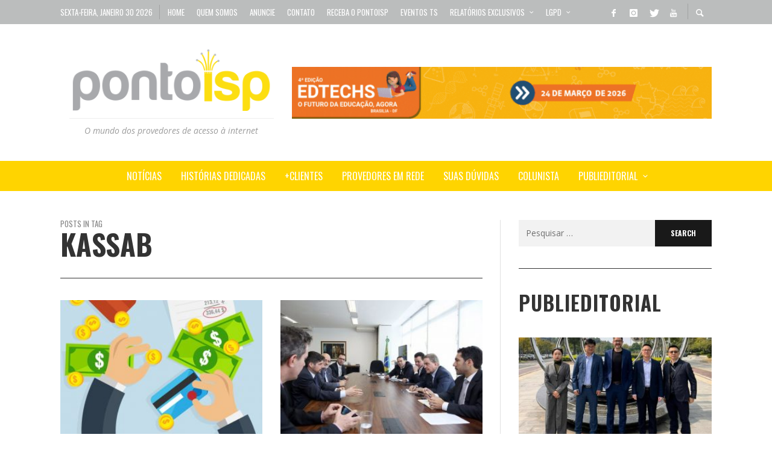

--- FILE ---
content_type: text/html; charset=UTF-8
request_url: https://www.pontoisp.com.br/tag/kassab/
body_size: 87822
content:
<!DOCTYPE html>
<html class="no-js"  itemscope itemtype="https://schema.org/CollectionPage"  lang="pt-BR">
	<head>
		<!-- Site Meta -->

<meta charset="UTF-8">

<link rel="pingback" href="https://www.pontoisp.com.br/xmlrpc.php">

<meta name="viewport" content="width=device-width,initial-scale=1.0,user-scalable=yes">

<!-- End Site Meta -->		
		<meta name='robots' content='index, follow, max-image-preview:large, max-snippet:-1, max-video-preview:-1' />
	<style>img:is([sizes="auto" i], [sizes^="auto," i]) { contain-intrinsic-size: 3000px 1500px }</style>
	<!-- Jetpack Site Verification Tags -->

	<!-- This site is optimized with the Yoast SEO plugin v24.3 - https://yoast.com/wordpress/plugins/seo/ -->
	<title>Arquivos Kassab - Ponto ISP</title>
	<link rel="canonical" href="https://www.pontoisp.com.br/tag/kassab/" />
	<meta property="og:locale" content="pt_BR" />
	<meta property="og:type" content="article" />
	<meta property="og:title" content="Arquivos Kassab - Ponto ISP" />
	<meta property="og:url" content="https://www.pontoisp.com.br/tag/kassab/" />
	<meta property="og:site_name" content="Ponto ISP" />
	<meta name="twitter:card" content="summary_large_image" />
	<meta name="twitter:site" content="@Ponto_ISP" />
	<script type="application/ld+json" class="yoast-schema-graph">{"@context":"https://schema.org","@graph":[{"@type":"CollectionPage","@id":"https://www.pontoisp.com.br/tag/kassab/","url":"https://www.pontoisp.com.br/tag/kassab/","name":"Arquivos Kassab - Ponto ISP","isPartOf":{"@id":"https://www.pontoisp.com.br/#website"},"primaryImageOfPage":{"@id":"https://www.pontoisp.com.br/tag/kassab/#primaryimage"},"image":{"@id":"https://www.pontoisp.com.br/tag/kassab/#primaryimage"},"thumbnailUrl":"https://www.pontoisp.com.br/wp-content/uploads/2017/08/pontoisp-bndes-credito.jpg","breadcrumb":{"@id":"https://www.pontoisp.com.br/tag/kassab/#breadcrumb"},"inLanguage":"pt-BR"},{"@type":"ImageObject","inLanguage":"pt-BR","@id":"https://www.pontoisp.com.br/tag/kassab/#primaryimage","url":"https://www.pontoisp.com.br/wp-content/uploads/2017/08/pontoisp-bndes-credito.jpg","contentUrl":"https://www.pontoisp.com.br/wp-content/uploads/2017/08/pontoisp-bndes-credito.jpg","width":640,"height":470},{"@type":"BreadcrumbList","@id":"https://www.pontoisp.com.br/tag/kassab/#breadcrumb","itemListElement":[{"@type":"ListItem","position":1,"name":"Início","item":"https://www.pontoisp.com.br/"},{"@type":"ListItem","position":2,"name":"Kassab"}]},{"@type":"WebSite","@id":"https://www.pontoisp.com.br/#website","url":"https://www.pontoisp.com.br/","name":"Ponto ISP","description":"O mundo dos provedores de acesso à internet","potentialAction":[{"@type":"SearchAction","target":{"@type":"EntryPoint","urlTemplate":"https://www.pontoisp.com.br/?s={search_term_string}"},"query-input":{"@type":"PropertyValueSpecification","valueRequired":true,"valueName":"search_term_string"}}],"inLanguage":"pt-BR"}]}</script>
	<!-- / Yoast SEO plugin. -->


<link rel='dns-prefetch' href='//secure.gravatar.com' />
<link rel='dns-prefetch' href='//www.googletagmanager.com' />
<link rel='dns-prefetch' href='//stats.wp.com' />
<link rel='dns-prefetch' href='//fonts.googleapis.com' />
<link rel='dns-prefetch' href='//v0.wordpress.com' />
<link rel='preconnect' href='https://fonts.gstatic.com' crossorigin />
<link rel="alternate" type="application/rss+xml" title="Feed para Ponto ISP &raquo;" href="https://www.pontoisp.com.br/feed/" />
<link rel="alternate" type="application/rss+xml" title="Feed de comentários para Ponto ISP &raquo;" href="https://www.pontoisp.com.br/comments/feed/" />
<link rel="alternate" type="application/rss+xml" title="Feed de tag para Ponto ISP &raquo; Kassab" href="https://www.pontoisp.com.br/tag/kassab/feed/" />
<script type="text/javascript">
/* <![CDATA[ */
window._wpemojiSettings = {"baseUrl":"https:\/\/s.w.org\/images\/core\/emoji\/15.0.3\/72x72\/","ext":".png","svgUrl":"https:\/\/s.w.org\/images\/core\/emoji\/15.0.3\/svg\/","svgExt":".svg","source":{"concatemoji":"https:\/\/www.pontoisp.com.br\/wp-includes\/js\/wp-emoji-release.min.js?ver=2937235ab5199d950b9399352e9473ed"}};
/*! This file is auto-generated */
!function(i,n){var o,s,e;function c(e){try{var t={supportTests:e,timestamp:(new Date).valueOf()};sessionStorage.setItem(o,JSON.stringify(t))}catch(e){}}function p(e,t,n){e.clearRect(0,0,e.canvas.width,e.canvas.height),e.fillText(t,0,0);var t=new Uint32Array(e.getImageData(0,0,e.canvas.width,e.canvas.height).data),r=(e.clearRect(0,0,e.canvas.width,e.canvas.height),e.fillText(n,0,0),new Uint32Array(e.getImageData(0,0,e.canvas.width,e.canvas.height).data));return t.every(function(e,t){return e===r[t]})}function u(e,t,n){switch(t){case"flag":return n(e,"\ud83c\udff3\ufe0f\u200d\u26a7\ufe0f","\ud83c\udff3\ufe0f\u200b\u26a7\ufe0f")?!1:!n(e,"\ud83c\uddfa\ud83c\uddf3","\ud83c\uddfa\u200b\ud83c\uddf3")&&!n(e,"\ud83c\udff4\udb40\udc67\udb40\udc62\udb40\udc65\udb40\udc6e\udb40\udc67\udb40\udc7f","\ud83c\udff4\u200b\udb40\udc67\u200b\udb40\udc62\u200b\udb40\udc65\u200b\udb40\udc6e\u200b\udb40\udc67\u200b\udb40\udc7f");case"emoji":return!n(e,"\ud83d\udc26\u200d\u2b1b","\ud83d\udc26\u200b\u2b1b")}return!1}function f(e,t,n){var r="undefined"!=typeof WorkerGlobalScope&&self instanceof WorkerGlobalScope?new OffscreenCanvas(300,150):i.createElement("canvas"),a=r.getContext("2d",{willReadFrequently:!0}),o=(a.textBaseline="top",a.font="600 32px Arial",{});return e.forEach(function(e){o[e]=t(a,e,n)}),o}function t(e){var t=i.createElement("script");t.src=e,t.defer=!0,i.head.appendChild(t)}"undefined"!=typeof Promise&&(o="wpEmojiSettingsSupports",s=["flag","emoji"],n.supports={everything:!0,everythingExceptFlag:!0},e=new Promise(function(e){i.addEventListener("DOMContentLoaded",e,{once:!0})}),new Promise(function(t){var n=function(){try{var e=JSON.parse(sessionStorage.getItem(o));if("object"==typeof e&&"number"==typeof e.timestamp&&(new Date).valueOf()<e.timestamp+604800&&"object"==typeof e.supportTests)return e.supportTests}catch(e){}return null}();if(!n){if("undefined"!=typeof Worker&&"undefined"!=typeof OffscreenCanvas&&"undefined"!=typeof URL&&URL.createObjectURL&&"undefined"!=typeof Blob)try{var e="postMessage("+f.toString()+"("+[JSON.stringify(s),u.toString(),p.toString()].join(",")+"));",r=new Blob([e],{type:"text/javascript"}),a=new Worker(URL.createObjectURL(r),{name:"wpTestEmojiSupports"});return void(a.onmessage=function(e){c(n=e.data),a.terminate(),t(n)})}catch(e){}c(n=f(s,u,p))}t(n)}).then(function(e){for(var t in e)n.supports[t]=e[t],n.supports.everything=n.supports.everything&&n.supports[t],"flag"!==t&&(n.supports.everythingExceptFlag=n.supports.everythingExceptFlag&&n.supports[t]);n.supports.everythingExceptFlag=n.supports.everythingExceptFlag&&!n.supports.flag,n.DOMReady=!1,n.readyCallback=function(){n.DOMReady=!0}}).then(function(){return e}).then(function(){var e;n.supports.everything||(n.readyCallback(),(e=n.source||{}).concatemoji?t(e.concatemoji):e.wpemoji&&e.twemoji&&(t(e.twemoji),t(e.wpemoji)))}))}((window,document),window._wpemojiSettings);
/* ]]> */
</script>
<style id='wp-emoji-styles-inline-css' type='text/css'>

	img.wp-smiley, img.emoji {
		display: inline !important;
		border: none !important;
		box-shadow: none !important;
		height: 1em !important;
		width: 1em !important;
		margin: 0 0.07em !important;
		vertical-align: -0.1em !important;
		background: none !important;
		padding: 0 !important;
	}
</style>
<link rel='stylesheet' id='wp-block-library-css' href='https://www.pontoisp.com.br/wp-includes/css/dist/block-library/style.min.css?ver=2937235ab5199d950b9399352e9473ed' type='text/css' media='all' />
<link rel='stylesheet' id='mediaelement-css' href='https://www.pontoisp.com.br/wp-includes/js/mediaelement/mediaelementplayer-legacy.min.css?ver=4.2.17' type='text/css' media='all' />
<link rel='stylesheet' id='wp-mediaelement-css' href='https://www.pontoisp.com.br/wp-includes/js/mediaelement/wp-mediaelement.min.css?ver=2937235ab5199d950b9399352e9473ed' type='text/css' media='all' />
<style id='jetpack-sharing-buttons-style-inline-css' type='text/css'>
.jetpack-sharing-buttons__services-list{display:flex;flex-direction:row;flex-wrap:wrap;gap:0;list-style-type:none;margin:5px;padding:0}.jetpack-sharing-buttons__services-list.has-small-icon-size{font-size:12px}.jetpack-sharing-buttons__services-list.has-normal-icon-size{font-size:16px}.jetpack-sharing-buttons__services-list.has-large-icon-size{font-size:24px}.jetpack-sharing-buttons__services-list.has-huge-icon-size{font-size:36px}@media print{.jetpack-sharing-buttons__services-list{display:none!important}}.editor-styles-wrapper .wp-block-jetpack-sharing-buttons{gap:0;padding-inline-start:0}ul.jetpack-sharing-buttons__services-list.has-background{padding:1.25em 2.375em}
</style>
<style id='classic-theme-styles-inline-css' type='text/css'>
/*! This file is auto-generated */
.wp-block-button__link{color:#fff;background-color:#32373c;border-radius:9999px;box-shadow:none;text-decoration:none;padding:calc(.667em + 2px) calc(1.333em + 2px);font-size:1.125em}.wp-block-file__button{background:#32373c;color:#fff;text-decoration:none}
</style>
<style id='global-styles-inline-css' type='text/css'>
:root{--wp--preset--aspect-ratio--square: 1;--wp--preset--aspect-ratio--4-3: 4/3;--wp--preset--aspect-ratio--3-4: 3/4;--wp--preset--aspect-ratio--3-2: 3/2;--wp--preset--aspect-ratio--2-3: 2/3;--wp--preset--aspect-ratio--16-9: 16/9;--wp--preset--aspect-ratio--9-16: 9/16;--wp--preset--color--black: #000000;--wp--preset--color--cyan-bluish-gray: #abb8c3;--wp--preset--color--white: #ffffff;--wp--preset--color--pale-pink: #f78da7;--wp--preset--color--vivid-red: #cf2e2e;--wp--preset--color--luminous-vivid-orange: #ff6900;--wp--preset--color--luminous-vivid-amber: #fcb900;--wp--preset--color--light-green-cyan: #7bdcb5;--wp--preset--color--vivid-green-cyan: #00d084;--wp--preset--color--pale-cyan-blue: #8ed1fc;--wp--preset--color--vivid-cyan-blue: #0693e3;--wp--preset--color--vivid-purple: #9b51e0;--wp--preset--gradient--vivid-cyan-blue-to-vivid-purple: linear-gradient(135deg,rgba(6,147,227,1) 0%,rgb(155,81,224) 100%);--wp--preset--gradient--light-green-cyan-to-vivid-green-cyan: linear-gradient(135deg,rgb(122,220,180) 0%,rgb(0,208,130) 100%);--wp--preset--gradient--luminous-vivid-amber-to-luminous-vivid-orange: linear-gradient(135deg,rgba(252,185,0,1) 0%,rgba(255,105,0,1) 100%);--wp--preset--gradient--luminous-vivid-orange-to-vivid-red: linear-gradient(135deg,rgba(255,105,0,1) 0%,rgb(207,46,46) 100%);--wp--preset--gradient--very-light-gray-to-cyan-bluish-gray: linear-gradient(135deg,rgb(238,238,238) 0%,rgb(169,184,195) 100%);--wp--preset--gradient--cool-to-warm-spectrum: linear-gradient(135deg,rgb(74,234,220) 0%,rgb(151,120,209) 20%,rgb(207,42,186) 40%,rgb(238,44,130) 60%,rgb(251,105,98) 80%,rgb(254,248,76) 100%);--wp--preset--gradient--blush-light-purple: linear-gradient(135deg,rgb(255,206,236) 0%,rgb(152,150,240) 100%);--wp--preset--gradient--blush-bordeaux: linear-gradient(135deg,rgb(254,205,165) 0%,rgb(254,45,45) 50%,rgb(107,0,62) 100%);--wp--preset--gradient--luminous-dusk: linear-gradient(135deg,rgb(255,203,112) 0%,rgb(199,81,192) 50%,rgb(65,88,208) 100%);--wp--preset--gradient--pale-ocean: linear-gradient(135deg,rgb(255,245,203) 0%,rgb(182,227,212) 50%,rgb(51,167,181) 100%);--wp--preset--gradient--electric-grass: linear-gradient(135deg,rgb(202,248,128) 0%,rgb(113,206,126) 100%);--wp--preset--gradient--midnight: linear-gradient(135deg,rgb(2,3,129) 0%,rgb(40,116,252) 100%);--wp--preset--font-size--small: 13px;--wp--preset--font-size--medium: 20px;--wp--preset--font-size--large: 36px;--wp--preset--font-size--x-large: 42px;--wp--preset--spacing--20: 0.44rem;--wp--preset--spacing--30: 0.67rem;--wp--preset--spacing--40: 1rem;--wp--preset--spacing--50: 1.5rem;--wp--preset--spacing--60: 2.25rem;--wp--preset--spacing--70: 3.38rem;--wp--preset--spacing--80: 5.06rem;--wp--preset--shadow--natural: 6px 6px 9px rgba(0, 0, 0, 0.2);--wp--preset--shadow--deep: 12px 12px 50px rgba(0, 0, 0, 0.4);--wp--preset--shadow--sharp: 6px 6px 0px rgba(0, 0, 0, 0.2);--wp--preset--shadow--outlined: 6px 6px 0px -3px rgba(255, 255, 255, 1), 6px 6px rgba(0, 0, 0, 1);--wp--preset--shadow--crisp: 6px 6px 0px rgba(0, 0, 0, 1);}:where(.is-layout-flex){gap: 0.5em;}:where(.is-layout-grid){gap: 0.5em;}body .is-layout-flex{display: flex;}.is-layout-flex{flex-wrap: wrap;align-items: center;}.is-layout-flex > :is(*, div){margin: 0;}body .is-layout-grid{display: grid;}.is-layout-grid > :is(*, div){margin: 0;}:where(.wp-block-columns.is-layout-flex){gap: 2em;}:where(.wp-block-columns.is-layout-grid){gap: 2em;}:where(.wp-block-post-template.is-layout-flex){gap: 1.25em;}:where(.wp-block-post-template.is-layout-grid){gap: 1.25em;}.has-black-color{color: var(--wp--preset--color--black) !important;}.has-cyan-bluish-gray-color{color: var(--wp--preset--color--cyan-bluish-gray) !important;}.has-white-color{color: var(--wp--preset--color--white) !important;}.has-pale-pink-color{color: var(--wp--preset--color--pale-pink) !important;}.has-vivid-red-color{color: var(--wp--preset--color--vivid-red) !important;}.has-luminous-vivid-orange-color{color: var(--wp--preset--color--luminous-vivid-orange) !important;}.has-luminous-vivid-amber-color{color: var(--wp--preset--color--luminous-vivid-amber) !important;}.has-light-green-cyan-color{color: var(--wp--preset--color--light-green-cyan) !important;}.has-vivid-green-cyan-color{color: var(--wp--preset--color--vivid-green-cyan) !important;}.has-pale-cyan-blue-color{color: var(--wp--preset--color--pale-cyan-blue) !important;}.has-vivid-cyan-blue-color{color: var(--wp--preset--color--vivid-cyan-blue) !important;}.has-vivid-purple-color{color: var(--wp--preset--color--vivid-purple) !important;}.has-black-background-color{background-color: var(--wp--preset--color--black) !important;}.has-cyan-bluish-gray-background-color{background-color: var(--wp--preset--color--cyan-bluish-gray) !important;}.has-white-background-color{background-color: var(--wp--preset--color--white) !important;}.has-pale-pink-background-color{background-color: var(--wp--preset--color--pale-pink) !important;}.has-vivid-red-background-color{background-color: var(--wp--preset--color--vivid-red) !important;}.has-luminous-vivid-orange-background-color{background-color: var(--wp--preset--color--luminous-vivid-orange) !important;}.has-luminous-vivid-amber-background-color{background-color: var(--wp--preset--color--luminous-vivid-amber) !important;}.has-light-green-cyan-background-color{background-color: var(--wp--preset--color--light-green-cyan) !important;}.has-vivid-green-cyan-background-color{background-color: var(--wp--preset--color--vivid-green-cyan) !important;}.has-pale-cyan-blue-background-color{background-color: var(--wp--preset--color--pale-cyan-blue) !important;}.has-vivid-cyan-blue-background-color{background-color: var(--wp--preset--color--vivid-cyan-blue) !important;}.has-vivid-purple-background-color{background-color: var(--wp--preset--color--vivid-purple) !important;}.has-black-border-color{border-color: var(--wp--preset--color--black) !important;}.has-cyan-bluish-gray-border-color{border-color: var(--wp--preset--color--cyan-bluish-gray) !important;}.has-white-border-color{border-color: var(--wp--preset--color--white) !important;}.has-pale-pink-border-color{border-color: var(--wp--preset--color--pale-pink) !important;}.has-vivid-red-border-color{border-color: var(--wp--preset--color--vivid-red) !important;}.has-luminous-vivid-orange-border-color{border-color: var(--wp--preset--color--luminous-vivid-orange) !important;}.has-luminous-vivid-amber-border-color{border-color: var(--wp--preset--color--luminous-vivid-amber) !important;}.has-light-green-cyan-border-color{border-color: var(--wp--preset--color--light-green-cyan) !important;}.has-vivid-green-cyan-border-color{border-color: var(--wp--preset--color--vivid-green-cyan) !important;}.has-pale-cyan-blue-border-color{border-color: var(--wp--preset--color--pale-cyan-blue) !important;}.has-vivid-cyan-blue-border-color{border-color: var(--wp--preset--color--vivid-cyan-blue) !important;}.has-vivid-purple-border-color{border-color: var(--wp--preset--color--vivid-purple) !important;}.has-vivid-cyan-blue-to-vivid-purple-gradient-background{background: var(--wp--preset--gradient--vivid-cyan-blue-to-vivid-purple) !important;}.has-light-green-cyan-to-vivid-green-cyan-gradient-background{background: var(--wp--preset--gradient--light-green-cyan-to-vivid-green-cyan) !important;}.has-luminous-vivid-amber-to-luminous-vivid-orange-gradient-background{background: var(--wp--preset--gradient--luminous-vivid-amber-to-luminous-vivid-orange) !important;}.has-luminous-vivid-orange-to-vivid-red-gradient-background{background: var(--wp--preset--gradient--luminous-vivid-orange-to-vivid-red) !important;}.has-very-light-gray-to-cyan-bluish-gray-gradient-background{background: var(--wp--preset--gradient--very-light-gray-to-cyan-bluish-gray) !important;}.has-cool-to-warm-spectrum-gradient-background{background: var(--wp--preset--gradient--cool-to-warm-spectrum) !important;}.has-blush-light-purple-gradient-background{background: var(--wp--preset--gradient--blush-light-purple) !important;}.has-blush-bordeaux-gradient-background{background: var(--wp--preset--gradient--blush-bordeaux) !important;}.has-luminous-dusk-gradient-background{background: var(--wp--preset--gradient--luminous-dusk) !important;}.has-pale-ocean-gradient-background{background: var(--wp--preset--gradient--pale-ocean) !important;}.has-electric-grass-gradient-background{background: var(--wp--preset--gradient--electric-grass) !important;}.has-midnight-gradient-background{background: var(--wp--preset--gradient--midnight) !important;}.has-small-font-size{font-size: var(--wp--preset--font-size--small) !important;}.has-medium-font-size{font-size: var(--wp--preset--font-size--medium) !important;}.has-large-font-size{font-size: var(--wp--preset--font-size--large) !important;}.has-x-large-font-size{font-size: var(--wp--preset--font-size--x-large) !important;}
:where(.wp-block-post-template.is-layout-flex){gap: 1.25em;}:where(.wp-block-post-template.is-layout-grid){gap: 1.25em;}
:where(.wp-block-columns.is-layout-flex){gap: 2em;}:where(.wp-block-columns.is-layout-grid){gap: 2em;}
:root :where(.wp-block-pullquote){font-size: 1.5em;line-height: 1.6;}
</style>
<link rel='stylesheet' id='ppress-frontend-css' href='https://www.pontoisp.com.br/wp-content/plugins/wp-user-avatar/assets/css/frontend.min.css?ver=4.15.21' type='text/css' media='all' />
<link rel='stylesheet' id='ppress-flatpickr-css' href='https://www.pontoisp.com.br/wp-content/plugins/wp-user-avatar/assets/flatpickr/flatpickr.min.css?ver=4.15.21' type='text/css' media='all' />
<link rel='stylesheet' id='ppress-select2-css' href='https://www.pontoisp.com.br/wp-content/plugins/wp-user-avatar/assets/select2/select2.min.css?ver=2937235ab5199d950b9399352e9473ed' type='text/css' media='all' />
<link rel='stylesheet' id='social-icon-css' href='https://www.pontoisp.com.br/wp-content/themes/presso/font-icons/social-icons/css/zocial.css?ver=2937235ab5199d950b9399352e9473ed' type='text/css' media='all' />
<link rel='stylesheet' id='entypo-icon-css' href='https://www.pontoisp.com.br/wp-content/themes/presso/font-icons/entypo/css/entypo.css?ver=2937235ab5199d950b9399352e9473ed' type='text/css' media='all' />
<link rel='stylesheet' id='slick-css' href='https://www.pontoisp.com.br/wp-content/themes/presso/js/slick/slick.css?ver=2937235ab5199d950b9399352e9473ed' type='text/css' media='all' />
<link rel='stylesheet' id='slick-theme-css' href='https://www.pontoisp.com.br/wp-content/themes/presso/js/slick/slick-theme.css?ver=2937235ab5199d950b9399352e9473ed' type='text/css' media='all' />
<link rel='stylesheet' id='presso-css-theme-css' href='https://www.pontoisp.com.br/wp-content/themes/presso/style.css?ver=3.3.9' type='text/css' media='all' />
<style id='presso-css-theme-inline-css' type='text/css'>

		/* Color */
		.vw-hamburger-icon, .vw-hamburger-icon::before, .vw-hamburger-icon::after {
			background-color: #bbbbbb;
		}

		.vw-menu-main .main-menu-link span:before {
			background-color: #fff;
		}



		/* Header Font Family */

		.vw-title-area__post-meta,
		.vw-header-font-family,
		.vw-about-author__tagline,
		#wp-calendar thead,
		#wp-calendar tfoot,
		.vw-menu-main .sub-menu-link > span,
		.vw-menu-top,
		.vw-post-box__meta,
		.vw-pagination,
		.vw-page-links,
		.vw-categories,
		.vw-post-meta,
		.vw-category-list__count,
		nav.woocommerce-pagination {
			font-family: Oswald;
		}

		
		.button, input[type="button"], input[type="reset"], input[type="submit"], .vw-button,
		.woocommerce a.button, .woocommerce button.button, .woocommerce input.button, .woocommerce #respond input#submit,
		.woocommerce-page a.button, .woocommerce-page button.button, .woocommerce-page input.button, .woocommerce-page #respond input#submit,
		.widget_tag_cloud a,
		.vw-tagline,
		.vw-review__item-title,
		.vw-review__total,
		.vw-super-title,
		.vw-social-counter__count,
		.vw-tab-title,
		.wc-tabs {
			font-family: Oswald;
			font-weight: 700;
						font-style: ;
						letter-spacing: 0px;
			text-transform: uppercase;
		}


		/* Font size */
		@media (min-width: 992px) {
			.vw-about-author__name,
			.vw-related-posts__title,
			.vw-our-picks-posts__title,
			.vw-post-comments-title,
			.vw-comments-title {
		        font-size: 36px;
		    }
		}



		/* Border */
		body hr,
		body .widget + .widget,
		body .vw-main-post:not(:last-child), body .vw-about-author:not(:last-child), body .vw-related-posts:not(:last-child), body .vw-our-picks-posts:not(:last-child), body .vw-post-navigation:not(:last-child), body .vw-comments-area:not(:last-child), body .vw-post-footer-section-custom:not(:last-child) {
			border-color: #333;
			border-width: 1px;

					}

		body .vw-pagination,
		body .vwspc-section-post-box:not(:first-child) .vwspc-section-content > :first-child, body .vwspc-section-post-box-sidebar:not(:first-child) .vwspc-section-content > :first-child, body .vwspc-section-2-sidebars-section .widget:first-child, body .vwspc-section-3-sidebars-section .widget:first-child, body .vwspc-section-custom-section:not(:first-child) .vwspc-section-content > :first-child, body .vwspc-section:not(:first-child) body .vwspc-section-sidebar .widget:first-child {
			border-color: #333;
			border-width: 1px;

					}

		/* Mobile Logo */
		@media (max-width: 767px) {
			div.vw-header__logo {
				padding-top: 25px;
				padding-bottom: 25px;
				padding-left: 0;
				padding-right: 0;
			}
		}

		/* Accent */

		.vw-post-content a {
		  color: #ffd400;
		}

		/* Accent - Auto generated */
		.vw-footer-sidebar .widget-title, .vw-menu-mobile .menu-link:hover, .vw-404-box__hero-title, .vw-accordion .ui-state-hover span, .vw-404-text {
  color: #ffd400; }

.vw-post-content th, .vw-comment__content th, .no-touch button:hover, .no-touch input[type="button"]:hover, .no-touch input[type="reset"]:hover, .no-touch input[type="submit"]:hover, .no-touch .woocommerce a.button:hover, .no-touch .woocommerce button.button:hover, .no-touch .woocommerce input.button:hover, .no-touch .woocommerce #respond input#submit:hover, .no-touch .woocommerce-page a.button:hover, .no-touch .woocommerce-page button.button:hover, .no-touch .woocommerce-page input.button:hover, .no-touch .woocommerce-page #respond input#submit:hover, .no-touch .vw-button:hover, .vw-button--accent, .no-touch .vw-button--outline.vw-button:hover, .vw-top-bar .vw-social-icon:hover, .vw-title-area__nav-button:hover, .vw-menu-top .menu-item:hover, .vw-menu-main .menu-item:hover, .vw-menu-top .main-menu-link:hover, .vw-menu-main .main-menu-link:hover, .vw-pagination__links .page-numbers.current, .vw-post-box--block-d .vw-post-views, .vw-post-box--slide-1:hover .vw-post-box__read-more, .vw-categories a, .vw-page-links > span:not(:first-child), .vw-scroll-to-top, .vw-content-slider .slick-prev, .vw-content-slider .slick-next, .vw-dropcap-circle, .vw-dropcap-box, .vw-review--points .vw-review__item-score-bar, .vw-review--percentage .vw-review__item-score-bar, .vw-review-summary, .sk-folding-cube .sk-cube:before, #wp-calendar tbody td:hover, .widget_product_tag_cloud .tagcloud a:hover, .widget_tag_cloud .tagcloud a:hover, .vw-category-list__count, .widget #sb_instagram .sbi_follow_btn a {
  background-color: #ffd400; }
.vw-footer-sidebar .widget-title, .vw-menu-mobile .menu-link:hover, .vw-404-box__hero-title, .vw-accordion .ui-state-hover span, .vw-404-text {
		color: #ffd400; }

		.vw-post-content th, .vw-comment__content th, .no-touch button:hover, .no-touch input[type="button"]:hover, .no-touch input[type="reset"]:hover, .no-touch input[type="submit"]:hover, .no-touch .woocommerce a.button:hover, .no-touch .woocommerce button.button:hover, .no-touch .woocommerce input.button:hover, .no-touch .woocommerce #respond input#submit:hover, .no-touch .woocommerce-page a.button:hover, .no-touch .woocommerce-page button.button:hover, .no-touch .woocommerce-page input.button:hover, .no-touch .woocommerce-page #respond input#submit:hover, .no-touch .vw-button:hover, .vw-button--accent, .no-touch .vw-button--outline.vw-button:hover, .vw-top-bar .vw-social-icon:hover, .vw-title-area__nav-button:hover, .vw-menu-top .menu-item:hover, .vw-menu-main .menu-item:hover, .vw-menu-top .main-menu-link:hover, .vw-menu-main .main-menu-link:hover, .vw-pagination__links .page-numbers.current, .vw-post-box--block-d .vw-post-views, .vw-post-box--slide-1:hover .vw-post-box__read-more, .vw-categories a, .vw-page-links > span:not(:first-child), .vw-scroll-to-top, .vw-content-slider .slick-prev, .vw-content-slider .slick-next, .vw-dropcap-circle, .vw-dropcap-box, .vw-review--points .vw-review__item-score-bar, .vw-review--percentage .vw-review__item-score-bar, .vw-review-summary, .sk-folding-cube .sk-cube:before, #wp-calendar tbody td:hover, .widget_product_tag_cloud .tagcloud a:hover, .widget_tag_cloud .tagcloud a:hover, .vw-category-list__count, .widget #sb_instagram .sbi_follow_btn a {
		background-color: #ffd400; }

		
		
section-content > :first-child, .vwspc-section-post-box-sidebar:not(:first-child) .vwspc-section-content > :first-child, .vwspc-section-2-sidebars-section .widget:first-child, .vwspc-section-3-sidebars-section .widget:first-child, .vwspc-section-custom-section:not(:first-child) .vwspc-section-content > :first-child, .vwspc-section:not(:first-child) .vwspc-section-sidebar .widget:first-child {
    padding-top: 36px;
    border-top: 1px solid #333333!important;
    border-top-style: solid !important;
}

.vw-post-media--featured a, .vw-post-media--featured img {
    display: block;
    width: 0%!important;
}

.vw-floating-caption span {
	padding: 0px 0px!important;
	background: rgba(0, 0, 0, 0)!important;
	font-size: 0px!important;
}

.vw-cat-id-7052{background-color: #d52623 !important;}
.vw-cat-id-7085{background-color: #d52623 !important;}
.vw-cat-id-7084{background-color: #d52623 !important;}
.vw-cat-id-1802{background-color: #d52623 !important;}
.vw-cat-id-7053{background-color: #0092ca !important;}
.vw-cat-id-7054{background-color: #0092ca !important;}
</style>
<link rel='stylesheet' id='msl-main-css' href='https://www.pontoisp.com.br/wp-content/plugins/master-slider/public/assets/css/masterslider.main.css?ver=3.10.6' type='text/css' media='all' />
<link rel='stylesheet' id='msl-custom-css' href='https://www.pontoisp.com.br/wp-content/uploads/master-slider/custom.css?ver=64.2' type='text/css' media='all' />
<link rel="preload" as="style" href="https://fonts.googleapis.com/css?family=Oswald:200,300,400,500,600,700%7COpen%20Sans:300,400,500,600,700,800,300italic,400italic,500italic,600italic,700italic,800italic&#038;display=swap&#038;ver=1758687634" /><link rel="stylesheet" href="https://fonts.googleapis.com/css?family=Oswald:200,300,400,500,600,700%7COpen%20Sans:300,400,500,600,700,800,300italic,400italic,500italic,600italic,700italic,800italic&#038;display=swap&#038;ver=1758687634" media="print" onload="this.media='all'"><noscript><link rel="stylesheet" href="https://fonts.googleapis.com/css?family=Oswald:200,300,400,500,600,700%7COpen%20Sans:300,400,500,600,700,800,300italic,400italic,500italic,600italic,700italic,800italic&#038;display=swap&#038;ver=1758687634" /></noscript><script type="text/javascript" src="https://www.pontoisp.com.br/wp-includes/js/jquery/jquery.min.js?ver=3.7.1" id="jquery-core-js"></script>
<script type="text/javascript" src="https://www.pontoisp.com.br/wp-includes/js/jquery/jquery-migrate.min.js?ver=3.4.1" id="jquery-migrate-js"></script>
<script type="text/javascript" id="jquery-js-after">
/* <![CDATA[ */
jQuery(document).ready(function() {
	jQuery(".3336e95f1c4d6e41a115522ce30f4050").click(function() {
		jQuery.post(
			"https://www.pontoisp.com.br/wp-admin/admin-ajax.php", {
				"action": "quick_adsense_onpost_ad_click",
				"quick_adsense_onpost_ad_index": jQuery(this).attr("data-index"),
				"quick_adsense_nonce": "6f98a510d4",
			}, function(response) { }
		);
	});
});
/* ]]> */
</script>
<script type="text/javascript" src="https://www.pontoisp.com.br/wp-content/plugins/wp-user-avatar/assets/flatpickr/flatpickr.min.js?ver=4.15.21" id="ppress-flatpickr-js"></script>
<script type="text/javascript" src="https://www.pontoisp.com.br/wp-content/plugins/wp-user-avatar/assets/select2/select2.min.js?ver=4.15.21" id="ppress-select2-js"></script>

<!-- Snippet da tag do Google (gtag.js) adicionado pelo Site Kit -->

<!-- Snippet do Google Analytics adicionado pelo Site Kit -->
<script type="text/javascript" src="https://www.googletagmanager.com/gtag/js?id=GT-K48FTP2" id="google_gtagjs-js" async></script>
<script type="text/javascript" id="google_gtagjs-js-after">
/* <![CDATA[ */
window.dataLayer = window.dataLayer || [];function gtag(){dataLayer.push(arguments);}
gtag("set","linker",{"domains":["www.pontoisp.com.br"]});
gtag("js", new Date());
gtag("set", "developer_id.dZTNiMT", true);
gtag("config", "GT-K48FTP2");
 window._googlesitekit = window._googlesitekit || {}; window._googlesitekit.throttledEvents = []; window._googlesitekit.gtagEvent = (name, data) => { var key = JSON.stringify( { name, data } ); if ( !! window._googlesitekit.throttledEvents[ key ] ) { return; } window._googlesitekit.throttledEvents[ key ] = true; setTimeout( () => { delete window._googlesitekit.throttledEvents[ key ]; }, 5 ); gtag( "event", name, { ...data, event_source: "site-kit" } ); } 
/* ]]> */
</script>

<!-- Fim do snippet da tag do Google (gtag.js) adicionado pelo Site Kit -->
<link rel="https://api.w.org/" href="https://www.pontoisp.com.br/wp-json/" /><link rel="alternate" title="JSON" type="application/json" href="https://www.pontoisp.com.br/wp-json/wp/v2/tags/929" /><link rel="EditURI" type="application/rsd+xml" title="RSD" href="https://www.pontoisp.com.br/xmlrpc.php?rsd" />
<meta name="generator" content="Redux 4.5.6" /><meta name="generator" content="Site Kit by Google 1.145.0" /><script>var ms_grabbing_curosr = 'https://www.pontoisp.com.br/wp-content/plugins/master-slider/public/assets/css/common/grabbing.cur', ms_grab_curosr = 'https://www.pontoisp.com.br/wp-content/plugins/master-slider/public/assets/css/common/grab.cur';</script>
<meta name="generator" content="MasterSlider 3.10.6 - Responsive Touch Image Slider | avt.li/msf" />
	<style>img#wpstats{display:none}</style>
				<!-- Facebook Integration -->

		<meta property="og:site_name" content="Ponto ISP">

					<meta property="og:title" content="Ponto ISP">
			<meta property="og:description" content="O mundo dos provedores de acesso à internet">
			<meta property="og:url" content="https://www.pontoisp.com.br/"/>

		
		<!-- End Facebook Integration -->
		<!-- Não existe versão amphtml disponível para essa URL. --><link rel="icon" href="https://www.pontoisp.com.br/wp-content/uploads/2017/01/cropped-pontoispicon114px-32x32.png" sizes="32x32" />
<link rel="icon" href="https://www.pontoisp.com.br/wp-content/uploads/2017/01/cropped-pontoispicon114px-192x192.png" sizes="192x192" />
<link rel="apple-touch-icon" href="https://www.pontoisp.com.br/wp-content/uploads/2017/01/cropped-pontoispicon114px-180x180.png" />
<meta name="msapplication-TileImage" content="https://www.pontoisp.com.br/wp-content/uploads/2017/01/cropped-pontoispicon114px-270x270.png" />
		<style id="vw-custom-font" type="text/css">
						
					</style>
		<style id="presso_options-dynamic-css" title="dynamic-css" class="redux-options-output">.vw-content-area{background-color:#fff;}h1, h2, h3, h4, h5, h6, .vw-header-font,#wp-calendar caption,.vw-accordion-header-text,.vw-review-item-title,.vw-previous-link-page, .vw-next-link-page,.vw-quote,blockquote,.vw-comment__author,.widget_shopping_cart_content .mini_cart_item a:nth-child(2),.vw-post-content .vw-post-box__link{font-family:Oswald;text-transform:uppercase;letter-spacing:0px;font-weight:700;font-style:normal;color:#333;}h1{font-size:36px;}h2{font-size:30px;}h3{font-size:24px;}h4{font-size:18px;}h5{font-size:14px;}h6{font-size:12px;}body,cite,.vw-quote-cite{font-family:"Open Sans";font-weight:400;font-style:normal;color:#666;font-size:14px;}.vw-top-bar{font-family:Oswald;letter-spacing:0px;font-weight:400;font-style:normal;font-size:13px;}.widget-title{font-family:Oswald;letter-spacing:1px;font-weight:700;font-style:normal;color:#333;font-size:33px;}body .vwspc-section-title{font-family:Oswald;letter-spacing:1px;font-weight:700;font-style:normal;color:#333;font-size:33px;}.vw-super-title{font-size:13px;}.vw-post-box .vw-post-box__meta{font-size:11px;}.vw-categories{font-size:11px;}.vw-header__logo{padding-top:42px;padding-right:30px;padding-bottom:42px;padding-left:15px;}.vw-site-header__floating{padding-top:11px;padding-bottom:11px;}.vw-header{background:#ffffff;}.vw-header,.vw-header .vw-instant-search i{color:#bbbbbb;}.vw-top-bar{background:#bbbdbd;}.vw-top-bar{color:#ffffff;}.vw-menu-main .main-menu-link{font-family:Oswald;text-transform:uppercase;letter-spacing:0px;font-weight:400;font-style:normal;font-size:16px;}.vw-menu-main{background:#ffd400;}.vw-menu-main .main-menu-link{color:#fff;}.vw-menu-main .sub-menu-link{color:#2d2d2d;}.vw-menu-main .sub-menu-wrapper{background:#f7f7f7;}.vw-footer{background-color:#111111;}.vw-footer h1,.vw-footer h2,.vw-footer h3,.vw-footer h4,.vw-footer h5,.vw-footer h6{color:#fff;}.vw-footer .widget-title{color:#3facd6;}.vw-footer{color:#9a9a9a;}.vw-bottom-bar{background:#111;}.vw-bottom-bar{color:#f7f7f7;}</style>	</head>
	<body data-rsssl=1 id="site-top" class="archive tag tag-kassab tag-929 _masterslider _ms_version_3.10.6 vw-site--full-width vw-enable-sticky-menu vw-enable-sticky-sidebar">

		<div class="vw-site">
			<div class="vw-header-area">
				<!-- Top Bar: Default -->
<div class="vw-top-bar vw-top-bar--default">

	<div class="container">
		<div class="vw-bar">
		
						<div class="vw-bar__placeholder vw-bar__placeholder--left vw-today-date">
				sexta-feira, janeiro 30 2026			</div>
			
			<div class="vw-bar__placeholder vw-bar__placeholder--left">
				<!-- Top Menu -->
<nav class="vw-menu-top">
<ul id="menu-topo-menu" class="vw-menu vw-menu-type-text clearfix"><li id="menu-item-10" class="menu-item menu-item-type-custom menu-item-object-custom menu-item-10 menu-item-depth-0 main-menu-item vw-mega-item vw-mega-item--default"><a href="https://pontoisp.com.br/" class=" menu-link main-menu-link"><span>Home</span></a></li>
<li id="menu-item-28622" class="menu-item menu-item-type-custom menu-item-object-custom menu-item-28622 menu-item-depth-0 main-menu-item vw-mega-item vw-mega-item--default"><a href="https://telesintese.com.br/quem-somos/" class=" menu-link main-menu-link"><span>Quem Somos</span></a></li>
<li id="menu-item-28623" class="menu-item menu-item-type-custom menu-item-object-custom menu-item-28623 menu-item-depth-0 main-menu-item vw-mega-item vw-mega-item--default"><a href="https://telesintese.com.br/anuncie/" class=" menu-link main-menu-link"><span>anuncie</span></a></li>
<li id="menu-item-76" class="menu-item menu-item-type-post_type menu-item-object-page menu-item-76 menu-item-depth-0 main-menu-item vw-mega-item vw-mega-item--default"><a href="https://www.pontoisp.com.br/contato/" class=" menu-link main-menu-link"><span>contato</span></a></li>
<li id="menu-item-778" class="menu-item menu-item-type-post_type menu-item-object-page menu-item-778 menu-item-depth-0 main-menu-item vw-mega-item vw-mega-item--default"><a href="https://www.pontoisp.com.br/boletim/" class=" menu-link main-menu-link"><span>receba o PontoISP</span></a></li>
<li id="menu-item-7391" class="menu-item menu-item-type-custom menu-item-object-custom menu-item-7391 menu-item-depth-0 main-menu-item vw-mega-item vw-mega-item--default"><a href="https://eventos.telesintese.com.br/" class=" menu-link main-menu-link"><span>Eventos TS</span></a></li>
<li id="menu-item-11871" class="menu-item menu-item-type-custom menu-item-object-custom menu-item-has-children menu-item-11871 menu-item-depth-0 main-menu-item vw-mega-item vw-mega-item--default"><a href="https://eventos.telesintese.com.br/relatorios-exclusivos-tele-sintese/" class=" menu-link main-menu-link"><span>Relatórios Exclusivos</span></a><div class="sub-menu-wrapper">
<ul class="sub-menu">
	<li id="menu-item-11873" class="menu-item menu-item-type-custom menu-item-object-custom menu-item-11873 menu-item-depth-1 sub-menu-item"><a href="https://www.eventos.telesintese.com.br/wp-content/uploads/2020/12/anuario-telesintese-inovacao-2020.pdf" class=" menu-link sub-menu-link"><span>Anuário Tele.Síntese</span></a></li>
	<li id="menu-item-11872" class="menu-item menu-item-type-custom menu-item-object-custom menu-item-11872 menu-item-depth-1 sub-menu-item"><a href="https://eventos.telesintese.com.br/relatorio-exclusivo-tele-sintese-digital-money/" class=" menu-link sub-menu-link"><span>Digital Money Informe</span></a></li>
	<li id="menu-item-12092" class="menu-item menu-item-type-custom menu-item-object-custom menu-item-12092 menu-item-depth-1 sub-menu-item"><a href="https://eventos.telesintese.com.br/relatorio-exclusivo-isp-quem-e-quem/" class=" menu-link sub-menu-link"><span>ISP | Quem é quem</span></a></li>
	<li id="menu-item-14857" class="menu-item menu-item-type-custom menu-item-object-custom menu-item-14857 menu-item-depth-1 sub-menu-item"><a href="https://eventos.telesintese.com.br/relatorio-exclusivo-seguranca-digital/" class=" menu-link sub-menu-link"><span>Segurança Digital</span></a></li>
</ul>
</div>
</li>
<li id="menu-item-15887" class="menu-item menu-item-type-custom menu-item-object-custom menu-item-has-children menu-item-15887 menu-item-depth-0 main-menu-item vw-mega-item vw-mega-item--default"><a href="#" class=" menu-link main-menu-link"><span>LGPD</span></a><div class="sub-menu-wrapper">
<ul class="sub-menu">
	<li id="menu-item-15888" class="menu-item menu-item-type-post_type menu-item-object-page menu-item-privacy-policy menu-item-15888 menu-item-depth-1 sub-menu-item"><a rel="privacy-policy" href="https://www.pontoisp.com.br/politica-de-privacidade/" class=" menu-link sub-menu-link"><span>Política de Privacidade</span></a></li>
	<li id="menu-item-15889" class="menu-item menu-item-type-post_type menu-item-object-page menu-item-15889 menu-item-depth-1 sub-menu-item"><a href="https://www.pontoisp.com.br/termos-de-uso/" class=" menu-link sub-menu-link"><span>Termos de Uso</span></a></li>
</ul>
</div>
</li>
</ul></nav>
<!-- End Top Menu -->			</div>
			
			<div class="vw-bar__placeholder vw-bar__placeholder--right">
				<span class="vw-site-social-links vw-social-icons">		<a class="vw-social-icon vw-icon-social-facebook vw-social-icon--medium" rel="author" href="https://pt-br.facebook.com/pontoisp" title="Facebook" target="_blank">
			<i class="vw-icon icon-social-facebook"></i>
			<span class="vw-social-icon__label">Facebook</span>
		</a>
				<a class="vw-social-icon vw-icon-social-instagram vw-social-icon--medium" rel="author" href="https://www.instagram.com/pontoisp/" title="Instagram" target="_blank">
			<i class="vw-icon icon-social-instagram"></i>
			<span class="vw-social-icon__label">Instagram</span>
		</a>
				<a class="vw-social-icon vw-icon-social-twitter vw-social-icon--medium" rel="author" href="https://twitter.com/Ponto_ISP" title="Twitter" target="_blank">
			<i class="vw-icon icon-social-twitter"></i>
			<span class="vw-social-icon__label">Twitter</span>
		</a>
				<a class="vw-social-icon vw-icon-social-youtube vw-social-icon--medium" rel="author" href="https://www.youtube.com/channel/UC7jWrI9zqTvZnHTm2i3ybGQ" title="Youtube" target="_blank">
			<i class="vw-icon icon-social-youtube"></i>
			<span class="vw-social-icon__label">Youtube</span>
		</a>
		</span>
							<div class="vw-instant-search">
				<a class="vw-instant-search__button" href="https://www.pontoisp.com.br/search/"><i class="vw-icon icon-entypo-search"></i></a>
			</div>
					</div>

		</div>
	</div>

</div>
<!-- End Top Bar -->
				<!-- Site Header : Left Aligned Logo -->
<header class="vw-header vw-header--left"  itemscope itemtype="https://schema.org/WPHeader" >
	
		<div class="vw-header__inner">

			<div class="vw-header__main-container vw-bar container">

				<div class="vw-header__logo vw-bar__placeholder vw-bar__placeholder--left">
					
					
<!-- Logo -->
<div class="vw-logo"  itemscope itemtype="https://schema.org/Organization" >
	
	<a class="vw-logo__link" href="https://www.pontoisp.com.br/"  itemprop="url" >

					
			<img class="vw-logo__image" src="https://www.pontoisp.com.br/wp-content/uploads/2020/10/Logo-FB_branco.png" srcset="https://www.pontoisp.com.br/wp-content/uploads/2020/10/Logo-FB_branco.png 2x" width="354" height="107" alt="Ponto ISP"  itemprop="logo" >

		
					<p class="vw-logo__tagline"  itemprop="description" >O mundo dos provedores de acesso à internet</p>
		
	</a>

</div>
<!-- End Logo -->
					<div class="vw-mobile-nav-button">
	<button class="hamburger hamburger--spin" type="button">
		<span class="hamburger-box">
			<span class="hamburger-inner"></span>
		</span>
	</button>
</div>					
				</div>


								<div class="vw-header__ads vw-bar__placeholder vw-bar__placeholder--right"><!-- Connectoway 07/07/25 a 07/01/26  -->
<script type='text/javascript'><!--//<![CDATA[
   document.MAX_ct0 = unescape('INSERT_ENCODED_CLICKURL_HERE');

   var m3_u = (location.protocol=='https:'?'https://mkt.momentoeditorial.com.br/revive/www/delivery/ajs.php':'http://mkt.momentoeditorial.com.br/revive/www/delivery/ajs.php');
   var m3_r = Math.floor(Math.random()*99999999999);
   if (!document.MAX_used) document.MAX_used = ',';
   document.write ("<scr"+"ipt type='text/javascript' src='"+m3_u);
   document.write ("?zoneid=122");
   document.write ('&amp;cb=' + m3_r);
   if (document.MAX_used != ',') document.write ("&amp;exclude=" + document.MAX_used);
   document.write (document.charset ? '&amp;charset='+document.charset : (document.characterSet ? '&amp;charset='+document.characterSet : ''));
   document.write ("&amp;loc=" + escape(window.location));
   if (document.referrer) document.write ("&amp;referer=" + escape(document.referrer));
   if (document.context) document.write ("&context=" + escape(document.context));
   if ((typeof(document.MAX_ct0) != 'undefined') && (document.MAX_ct0.substring(0,4) == 'http')) {
       document.write ("&amp;ct0=" + escape(document.MAX_ct0));
   }
   if (document.mmm_fo) document.write ("&amp;mmm_fo=1");
   document.write ("'><\/scr"+"ipt>");
//]]>--></script><noscript><a href='http://mkt.momentoeditorial.com.br/revive/www/delivery/ck.php?n=ac9755ee&amp;cb=INSERT_RANDOM_NUMBER_HERE' target='_blank'><img src='https://mkt.momentoeditorial.com.br/revive/www/delivery/avw.php?zoneid=122&amp;cb=INSERT_RANDOM_NUMBER_HERE&amp;n=ac9755ee&amp;ct0=INSERT_ENCODED_CLICKURL_HERE' border='0' alt='' /></a></noscript></div>
				
			</div>

			<div class="vw-header__main-menu vw-sticky-menu">
				<!-- Main Menu -->
<nav class="vw-menu-main"  itemscope itemtype="https://schema.org/SiteNavigationElement" >

	<ul id="menu-main-menu" class="vw-menu vw-menu-type-mega"><li id="menu-item-13" class="menu-item menu-item-type-taxonomy menu-item-object-category menu-item-13 menu-item-depth-0 main-menu-item vw-mega-item vw-mega-item--default"><a href="https://www.pontoisp.com.br/category/noticia/" class=" menu-link main-menu-link"><span>Notícias</span></a></li>
<li id="menu-item-74" class="menu-item menu-item-type-taxonomy menu-item-object-category menu-item-74 menu-item-depth-0 main-menu-item vw-mega-item vw-mega-item--default"><a href="https://www.pontoisp.com.br/category/noticia/historias-dedicadas/" class=" menu-link main-menu-link"><span>Histórias dedicadas</span></a></li>
<li id="menu-item-16" class="menu-item menu-item-type-taxonomy menu-item-object-category menu-item-16 menu-item-depth-0 main-menu-item vw-mega-item vw-mega-item--default"><a href="https://www.pontoisp.com.br/category/noticia/clientes/" class=" menu-link main-menu-link"><span>+Clientes</span></a></li>
<li id="menu-item-14" class="menu-item menu-item-type-taxonomy menu-item-object-category menu-item-14 menu-item-depth-0 main-menu-item vw-mega-item vw-mega-item--default"><a href="https://www.pontoisp.com.br/category/noticia/provedores-em-rede/" class=" menu-link main-menu-link"><span>Provedores em rede</span></a></li>
<li id="menu-item-15" class="menu-item menu-item-type-taxonomy menu-item-object-category menu-item-15 menu-item-depth-0 main-menu-item vw-mega-item vw-mega-item--default"><a href="https://www.pontoisp.com.br/category/noticia/suas-duvidas/" class=" menu-link main-menu-link"><span>Suas dúvidas</span></a></li>
<li id="menu-item-7381" class="menu-item menu-item-type-taxonomy menu-item-object-category menu-item-7381 menu-item-depth-0 main-menu-item vw-mega-item vw-mega-item--default"><a href="https://www.pontoisp.com.br/category/colunista/" class=" menu-link main-menu-link"><span>Colunista</span></a></li>
<li id="menu-item-7382" class="menu-item menu-item-type-post_type menu-item-object-page menu-item-has-children menu-item-7382 menu-item-depth-0 main-menu-item vw-mega-item vw-mega-item--default"><a href="https://www.pontoisp.com.br/publieditorial/" class=" menu-link main-menu-link"><span>Publieditorial</span></a><div class="sub-menu-wrapper">
<ul class="sub-menu">
	<li id="menu-item-20089" class="menu-item menu-item-type-custom menu-item-object-custom menu-item-20089 menu-item-depth-1 sub-menu-item"><a href="https://www.pontoisp.com.br/category/destaque-da-editora/" class=" menu-link sub-menu-link"><span>Destaque da Editora</span></a></li>
</ul>
</div>
</li>
 </ul>			
</nav>
<!-- End Main Menu -->			</div>

		</div>

</header>
<!-- End Site Header -->			</div>
			
			
<section class="vw-content-area vw-content-area--right-sidebar">
	<div class="container">
		<div class="row">

			<main class="vw-content-main" role="main"  itemprop="mainContentOfPage" >

				<header class="vw-post-header">

					<div class="vw-super-title">
						Posts in tag					</div>

					<h1 class="vw-post-title"  itemprop="headline" >Kassab</h1>
					
					
					<hr>

				</header>

				
				
					
<div class="vw-loop vw-loop--block-a vw-loop--block-a-2 vw-loop--border-bottom">

	<div class="vw-flex-grid vw-flex-grid--sm-2 vw-flex-grid--large-gap vw-flex-grid---no-grow vw-isotope">

		
			<div class="vw-flex-grid__item" data-slugs="noticia">
				<div class="vw-post-box vw-post-box--block-a vw-inview post-3978 post type-post status-publish format-standard has-post-thumbnail hentry category-noticia tag-bndes tag-fundo-garantidor tag-governo tag-kassab tag-mctic"  itemscope itemtype="https://schema.org/Article" >

	<div class="vw-post-box__inner">

					
		<div class="vw-post-box__thumbnail-wrapper">
			<div class="vw-post-box__thumbnail" >
				<img width="253" height="186" src="https://www.pontoisp.com.br/wp-content/uploads/2017/08/pontoisp-bndes-credito.jpg" class="attachment-presso_thumbnail_medium size-presso_thumbnail_medium wp-post-image" alt="" decoding="async" srcset="https://www.pontoisp.com.br/wp-content/uploads/2017/08/pontoisp-bndes-credito.jpg 640w, https://www.pontoisp.com.br/wp-content/uploads/2017/08/pontoisp-bndes-credito-300x220.jpg 300w" sizes="(max-width: 253px) 100vw, 253px" itemprop="image" data-attachment-id="2235" data-permalink="https://www.pontoisp.com.br/15-de-agosto-bndes-divulga-credito-para-micro-pequenas-e-medias-empresas/pontoisp-bndes-credito/" data-orig-file="https://www.pontoisp.com.br/wp-content/uploads/2017/08/pontoisp-bndes-credito.jpg" data-orig-size="640,470" data-comments-opened="1" data-image-meta="{&quot;aperture&quot;:&quot;0&quot;,&quot;credit&quot;:&quot;&quot;,&quot;camera&quot;:&quot;&quot;,&quot;caption&quot;:&quot;&quot;,&quot;created_timestamp&quot;:&quot;0&quot;,&quot;copyright&quot;:&quot;&quot;,&quot;focal_length&quot;:&quot;0&quot;,&quot;iso&quot;:&quot;0&quot;,&quot;shutter_speed&quot;:&quot;0&quot;,&quot;title&quot;:&quot;&quot;,&quot;orientation&quot;:&quot;0&quot;}" data-image-title="pontoisp-bndes-credito" data-image-description="" data-image-caption="" data-medium-file="https://www.pontoisp.com.br/wp-content/uploads/2017/08/pontoisp-bndes-credito-300x220.jpg" data-large-file="https://www.pontoisp.com.br/wp-content/uploads/2017/08/pontoisp-bndes-credito.jpg" />			</div>

			<div class="vw-post-box__overlay vw-post-box__overlay--icons">
	<div class="vw-post-box__overlay-icons">
				<a class="vw-post-box__zoom" href="https://www.pontoisp.com.br/wp-content/uploads/2017/08/pontoisp-bndes-credito.jpg" title="Kassab diz que criação de fundo garantidor para provedores depende do BNDES"><i class="vw-icon icon-entypo-search"></i></a>
		<a class="vw-post-box__view" href="https://www.pontoisp.com.br/kassab-diz-que-criacao-de-fundo-garantidor-para-provedores-depende-do-bndes/"><i class="vw-icon icon-entypo-link"></i></a>
	</div>
</div>		</div>

		
		<div class="vw-post-box__content">

			<div class="vw-categories"><a class=" vw-cat-id-5" href="https://www.pontoisp.com.br/category/noticia/" title="View all posts in Notícias" rel="category">Notícias</a></div>
			<h3 class="vw-post-box__title"  itemprop="headline" >
				<a class="vw-post-box__link" href="https://www.pontoisp.com.br/kassab-diz-que-criacao-de-fundo-garantidor-para-provedores-depende-do-bndes/"  itemprop="url"  rel="bookmark">
					Kassab diz que criação de fundo garantidor para provedores depende do BNDES				</a>
			</h3>

			<div class="vw-post-box__meta">
						<span class="vw-post-author"  itemprop="author" >

			<a class="vw-avatar" href="https://www.pontoisp.com.br/author/rbucco/" title="Posts by Rafael Bucco"><img data-del="avatar" alt="Rafael Bucco" src='https://www.pontoisp.com.br/wp-content/uploads/2017/01/rafael-bucco-avatar-80x80.jpeg' class='avatar pp-user-avatar avatar-16 photo ' height='16' width='16' /></a>
			<a class="vw-post-author__name" href="https://www.pontoisp.com.br/author/rbucco/" title="Posts by Rafael Bucco" rel="author"  itemprop="name" >Rafael Bucco</a>

		</span>
						<a href="https://www.pontoisp.com.br/kassab-diz-que-criacao-de-fundo-garantidor-para-provedores-depende-do-bndes/" class="vw-post-date updated" title="Permalink to Kassab diz que criação de fundo garantidor para provedores depende do BNDES" rel="bookmark"><time  itemprop="datePublished"  datetime="2018-06-05T19:42:43-03:00">5 de junho de 2018</time></a>			</div>

			<div class="vw-post-box__excerpt"><p>Ministro minimiza impacto de retirada de dinheiro do MCTIC e do FUST para sustentar preço do óleo diesel.</p>
</div>

			<div class="vw-post-box__footer vw-fixed-bar">
				<div class="vw-bar__placeholder vw-bar__placeholder--left">
					<a class="vw-post-box__read-more" href="https://www.pontoisp.com.br/kassab-diz-que-criacao-de-fundo-garantidor-para-provedores-depende-do-bndes/">
						Read More <i class="vw-icon icon-entypo-right-open"></i>
					</a>
				</div>

				<div class="vw-bar__placeholder vw-bar__placeholder--right">
							<a class="vw-post-comment-count" href="https://www.pontoisp.com.br/kassab-diz-que-criacao-de-fundo-garantidor-para-provedores-depende-do-bndes/#respond" title="Comments">
			<i class="vw-icon icon-entypo-comment"></i>
			0		</a>
		<meta itemprop="interactionCount" content="UserComments:0"/>									</div>
			</div>
		</div>
	</div>

	<meta itemprop="datePublished" content="2018-06-05T19:42:43-03:00"/><meta itemprop="dateModified" content="2018-06-06T15:19:17-03:00"/><meta itemprop="author" content="Rafael Bucco"/><meta itemprop="interactionCount" content="UserComments:0"/>		<div itemprop="publisher" itemscope itemtype="https://schema.org/Organization">
									<div itemprop="logo" itemscope itemtype="https://schema.org/ImageObject">
				<meta itemprop="url" content="https://www.pontoisp.com.br/wp-content/uploads/2020/10/Logo-FB_branco.png">
				<meta itemprop="width" content="354">
				<meta itemprop="height" content="107">
			</div>
						<meta itemprop="name" content="Ponto ISP">
		</div>
					<div itemprop='image' itemscope='itemscope' itemtype='https://schema.org/ImageObject'>
				<meta itemprop='url' content='https://www.pontoisp.com.br/wp-content/uploads/2017/08/pontoisp-bndes-credito.jpg'/>
				<meta itemprop='width' content='640'/>
				<meta itemprop='height' content='470'/>
			</div>
				
</div>			</div>
		
		
			<div class="vw-flex-grid__item" data-slugs="noticia">
				<div class="vw-post-box vw-post-box--block-a vw-inview post-2798 post type-post status-publish format-standard has-post-thumbnail hentry category-noticia tag-abrint tag-kassab"  itemscope itemtype="https://schema.org/Article" >

	<div class="vw-post-box__inner">

					
		<div class="vw-post-box__thumbnail-wrapper">
			<div class="vw-post-box__thumbnail" >
				<img width="279" height="186" src="https://www.pontoisp.com.br/wp-content/uploads/2017/10/22814219_1673855982686326_2686720966574653706_n.jpg" class="attachment-presso_thumbnail_medium size-presso_thumbnail_medium wp-post-image" alt="" decoding="async" fetchpriority="high" srcset="https://www.pontoisp.com.br/wp-content/uploads/2017/10/22814219_1673855982686326_2686720966574653706_n.jpg 640w, https://www.pontoisp.com.br/wp-content/uploads/2017/10/22814219_1673855982686326_2686720966574653706_n-300x200.jpg 300w" sizes="(max-width: 279px) 100vw, 279px" itemprop="image" data-attachment-id="2799" data-permalink="https://www.pontoisp.com.br/reuniao-entre-abrint-mctic-e-bndes-abre-caminho-para-facilitar-o-acesso-de-provedores-de-internet-ao-credito/22814219_1673855982686326_2686720966574653706_n/" data-orig-file="https://www.pontoisp.com.br/wp-content/uploads/2017/10/22814219_1673855982686326_2686720966574653706_n.jpg" data-orig-size="640,427" data-comments-opened="1" data-image-meta="{&quot;aperture&quot;:&quot;0&quot;,&quot;credit&quot;:&quot;&quot;,&quot;camera&quot;:&quot;&quot;,&quot;caption&quot;:&quot;&quot;,&quot;created_timestamp&quot;:&quot;0&quot;,&quot;copyright&quot;:&quot;&quot;,&quot;focal_length&quot;:&quot;0&quot;,&quot;iso&quot;:&quot;0&quot;,&quot;shutter_speed&quot;:&quot;0&quot;,&quot;title&quot;:&quot;&quot;,&quot;orientation&quot;:&quot;0&quot;}" data-image-title="22814219_1673855982686326_2686720966574653706_n" data-image-description="" data-image-caption="" data-medium-file="https://www.pontoisp.com.br/wp-content/uploads/2017/10/22814219_1673855982686326_2686720966574653706_n-300x200.jpg" data-large-file="https://www.pontoisp.com.br/wp-content/uploads/2017/10/22814219_1673855982686326_2686720966574653706_n.jpg" />			</div>

			<div class="vw-post-box__overlay vw-post-box__overlay--icons">
	<div class="vw-post-box__overlay-icons">
				<a class="vw-post-box__zoom" href="https://www.pontoisp.com.br/wp-content/uploads/2017/10/22814219_1673855982686326_2686720966574653706_n.jpg" title="Reunião entre Abrint, MCTIC e BNDES abre caminho para facilitar o acesso de provedores de internet ao crédito"><i class="vw-icon icon-entypo-search"></i></a>
		<a class="vw-post-box__view" href="https://www.pontoisp.com.br/reuniao-entre-abrint-mctic-e-bndes-abre-caminho-para-facilitar-o-acesso-de-provedores-de-internet-ao-credito/"><i class="vw-icon icon-entypo-link"></i></a>
	</div>
</div>		</div>

		
		<div class="vw-post-box__content">

			<div class="vw-categories"><a class=" vw-cat-id-5" href="https://www.pontoisp.com.br/category/noticia/" title="View all posts in Notícias" rel="category">Notícias</a></div>
			<h3 class="vw-post-box__title"  itemprop="headline" >
				<a class="vw-post-box__link" href="https://www.pontoisp.com.br/reuniao-entre-abrint-mctic-e-bndes-abre-caminho-para-facilitar-o-acesso-de-provedores-de-internet-ao-credito/"  itemprop="url"  rel="bookmark">
					Reunião entre Abrint, MCTIC e BNDES abre caminho para facilitar o acesso de provedores de internet ao crédito				</a>
			</h3>

			<div class="vw-post-box__meta">
						<span class="vw-post-author"  itemprop="author" >

			<a class="vw-avatar" href="https://www.pontoisp.com.br/author/redacao/" title="Posts by Redação"><img data-del="avatar" alt="Redação" src='https://www.pontoisp.com.br/wp-content/uploads/2017/01/pontoispicon250px-80x80.png' class='avatar pp-user-avatar avatar-16 photo ' height='16' width='16' /></a>
			<a class="vw-post-author__name" href="https://www.pontoisp.com.br/author/redacao/" title="Posts by Redação" rel="author"  itemprop="name" >Redação</a>

		</span>
						<a href="https://www.pontoisp.com.br/reuniao-entre-abrint-mctic-e-bndes-abre-caminho-para-facilitar-o-acesso-de-provedores-de-internet-ao-credito/" class="vw-post-date updated" title="Permalink to Reunião entre Abrint, MCTIC e BNDES abre caminho para facilitar o acesso de provedores de internet ao crédito" rel="bookmark"><time  itemprop="datePublished"  datetime="2017-10-26T14:27:51-02:00">26 de outubro de 2017</time></a>			</div>

			<div class="vw-post-box__excerpt"><p>Representantes da entidade se reuniram hoje (26) com o ministro Kassab e o presidente do BNDES, Paulo Rabello de Castro, com o objetivo de estruturar um plano de financiamento.</p>
</div>

			<div class="vw-post-box__footer vw-fixed-bar">
				<div class="vw-bar__placeholder vw-bar__placeholder--left">
					<a class="vw-post-box__read-more" href="https://www.pontoisp.com.br/reuniao-entre-abrint-mctic-e-bndes-abre-caminho-para-facilitar-o-acesso-de-provedores-de-internet-ao-credito/">
						Read More <i class="vw-icon icon-entypo-right-open"></i>
					</a>
				</div>

				<div class="vw-bar__placeholder vw-bar__placeholder--right">
							<a class="vw-post-comment-count" href="https://www.pontoisp.com.br/reuniao-entre-abrint-mctic-e-bndes-abre-caminho-para-facilitar-o-acesso-de-provedores-de-internet-ao-credito/#respond" title="Comments">
			<i class="vw-icon icon-entypo-comment"></i>
			0		</a>
		<meta itemprop="interactionCount" content="UserComments:0"/>									</div>
			</div>
		</div>
	</div>

	<meta itemprop="datePublished" content="2017-10-26T14:27:51-02:00"/><meta itemprop="dateModified" content="2017-10-26T14:31:17-02:00"/><meta itemprop="author" content="Redação"/><meta itemprop="interactionCount" content="UserComments:0"/>		<div itemprop="publisher" itemscope itemtype="https://schema.org/Organization">
									<div itemprop="logo" itemscope itemtype="https://schema.org/ImageObject">
				<meta itemprop="url" content="https://www.pontoisp.com.br/wp-content/uploads/2020/10/Logo-FB_branco.png">
				<meta itemprop="width" content="354">
				<meta itemprop="height" content="107">
			</div>
						<meta itemprop="name" content="Ponto ISP">
		</div>
					<div itemprop='image' itemscope='itemscope' itemtype='https://schema.org/ImageObject'>
				<meta itemprop='url' content='https://www.pontoisp.com.br/wp-content/uploads/2017/10/22814219_1673855982686326_2686720966574653706_n.jpg'/>
				<meta itemprop='width' content='640'/>
				<meta itemprop='height' content='427'/>
			</div>
				
</div>			</div>
		
		
	</div>
	
</div>
					
				
			</main>

			
	<aside class="vw-content-sidebar"  itemscope itemtype="https://schema.org/WPSideBar" >
		
		<meta itemprop="name" content="Sidebar"/>
		<div class="vw-sticky-sidebar theiaStickySidebar"><div id="search-3" class="widget widget_search"><form role="search" method="get" class="search-form" action="https://www.pontoisp.com.br/">
	<label>
		<span class="screen-reader-text">Search for:</span>
		<input type="search" class="search-field" placeholder="Pesquisar &hellip;" value="" name="s" />
	</label>
	<input type="submit" class="search-submit" value="Search" />
</form></div><div id="vw_widget_posts-35" class="widget widget_vw_widget_posts"><h3 class="widget-title"><span>PUBLIEDITORIAL</span></h3>
<div class="vw-loop vw-loop--block-a vw-loop--block-a-1 vw-loop--border-bottom">

	<div class="vw-flex-grid vw-flex-grid--sm-1 vw-flex-grid--large-gap">

		
			<div class="vw-flex-grid__item" data-slugs="publieditorial">
				<div class="vw-post-box vw-post-box--block-a vw-inview post-28639 post type-post status-publish format-standard has-post-thumbnail hentry category-publieditorial"  itemscope itemtype="https://schema.org/Article" >

	<div class="vw-post-box__inner">

					
		<div class="vw-post-box__thumbnail-wrapper">
			<div class="vw-post-box__thumbnail" >
				<img width="335" height="186" src="https://www.pontoisp.com.br/wp-content/uploads/2026/01/FiberHome-Publi-28-01-26-335x186.jpg" class="attachment-presso_thumbnail_medium size-presso_thumbnail_medium wp-post-image" alt="" decoding="async" loading="lazy" srcset="https://www.pontoisp.com.br/wp-content/uploads/2026/01/FiberHome-Publi-28-01-26-335x186.jpg 335w, https://www.pontoisp.com.br/wp-content/uploads/2026/01/FiberHome-Publi-28-01-26-150x83.jpg 150w, https://www.pontoisp.com.br/wp-content/uploads/2026/01/FiberHome-Publi-28-01-26-225x125.jpg 225w" sizes="auto, (max-width: 335px) 100vw, 335px" itemprop="image" data-attachment-id="28640" data-permalink="https://www.pontoisp.com.br/grupo-prexx-vai-distribuir-equipamentos-fiberhome-no-brasil/fiberhome-publi-28-01-26/" data-orig-file="https://www.pontoisp.com.br/wp-content/uploads/2026/01/FiberHome-Publi-28-01-26.jpg" data-orig-size="1200,769" data-comments-opened="1" data-image-meta="{&quot;aperture&quot;:&quot;0&quot;,&quot;credit&quot;:&quot;&quot;,&quot;camera&quot;:&quot;&quot;,&quot;caption&quot;:&quot;&quot;,&quot;created_timestamp&quot;:&quot;0&quot;,&quot;copyright&quot;:&quot;&quot;,&quot;focal_length&quot;:&quot;0&quot;,&quot;iso&quot;:&quot;0&quot;,&quot;shutter_speed&quot;:&quot;0&quot;,&quot;title&quot;:&quot;&quot;,&quot;orientation&quot;:&quot;0&quot;}" data-image-title="FiberHome-Publi-28-01-26" data-image-description="" data-image-caption="" data-medium-file="https://www.pontoisp.com.br/wp-content/uploads/2026/01/FiberHome-Publi-28-01-26-300x192.jpg" data-large-file="https://www.pontoisp.com.br/wp-content/uploads/2026/01/FiberHome-Publi-28-01-26-1024x656.jpg" />			</div>

			<div class="vw-post-box__overlay vw-post-box__overlay--icons">
	<div class="vw-post-box__overlay-icons">
				<a class="vw-post-box__zoom" href="https://www.pontoisp.com.br/wp-content/uploads/2026/01/FiberHome-Publi-28-01-26.jpg" title="Grupo Prexx vai distribuir equipamentos Fiberhome no Brasil"><i class="vw-icon icon-entypo-search"></i></a>
		<a class="vw-post-box__view" href="https://www.pontoisp.com.br/grupo-prexx-vai-distribuir-equipamentos-fiberhome-no-brasil/"><i class="vw-icon icon-entypo-link"></i></a>
	</div>
</div>		</div>

		
		<div class="vw-post-box__content">

			<div class="vw-categories"><a class=" vw-cat-id-1033" href="https://www.pontoisp.com.br/category/publieditorial/" title="View all posts in Publieditorial" rel="category">Publieditorial</a></div>
			<h3 class="vw-post-box__title"  itemprop="headline" >
				<a class="vw-post-box__link" href="https://www.pontoisp.com.br/grupo-prexx-vai-distribuir-equipamentos-fiberhome-no-brasil/"  itemprop="url"  rel="bookmark">
					Grupo Prexx vai distribuir equipamentos Fiberhome no Brasil				</a>
			</h3>

			<div class="vw-post-box__meta">
						<span class="vw-post-author"  itemprop="author" >

			<a class="vw-avatar" href="https://www.pontoisp.com.br/author/redacao/" title="Posts by Redação"><img data-del="avatar" alt="Redação" src='https://www.pontoisp.com.br/wp-content/uploads/2017/01/pontoispicon250px-80x80.png' class='avatar pp-user-avatar avatar-16 photo ' height='16' width='16' /></a>
			<a class="vw-post-author__name" href="https://www.pontoisp.com.br/author/redacao/" title="Posts by Redação" rel="author"  itemprop="name" >Redação</a>

		</span>
						<a href="https://www.pontoisp.com.br/grupo-prexx-vai-distribuir-equipamentos-fiberhome-no-brasil/" class="vw-post-date updated" title="Permalink to Grupo Prexx vai distribuir equipamentos Fiberhome no Brasil" rel="bookmark"><time  itemprop="datePublished"  datetime="2026-01-28T09:00:22-03:00">28 de janeiro de 2026</time></a>			</div>

			<div class="vw-post-box__excerpt"><p>FiberHome firmou parceria com a Symmeo, do Grupo Prexx, importante distribuidora de produtos de telecomunicações no mercado brasileiro</p>
</div>

			<div class="vw-post-box__footer vw-fixed-bar">
				<div class="vw-bar__placeholder vw-bar__placeholder--left">
					<a class="vw-post-box__read-more" href="https://www.pontoisp.com.br/grupo-prexx-vai-distribuir-equipamentos-fiberhome-no-brasil/">
						Read More <i class="vw-icon icon-entypo-right-open"></i>
					</a>
				</div>

				<div class="vw-bar__placeholder vw-bar__placeholder--right">
														</div>
			</div>
		</div>
	</div>

	<meta itemprop="datePublished" content="2026-01-28T09:00:22-03:00"/><meta itemprop="dateModified" content="2026-01-29T18:30:27-03:00"/><meta itemprop="author" content="Redação"/><meta itemprop="interactionCount" content="UserComments:0"/>		<div itemprop="publisher" itemscope itemtype="https://schema.org/Organization">
									<div itemprop="logo" itemscope itemtype="https://schema.org/ImageObject">
				<meta itemprop="url" content="https://www.pontoisp.com.br/wp-content/uploads/2020/10/Logo-FB_branco.png">
				<meta itemprop="width" content="354">
				<meta itemprop="height" content="107">
			</div>
						<meta itemprop="name" content="Ponto ISP">
		</div>
					<div itemprop='image' itemscope='itemscope' itemtype='https://schema.org/ImageObject'>
				<meta itemprop='url' content='https://www.pontoisp.com.br/wp-content/uploads/2026/01/FiberHome-Publi-28-01-26.jpg'/>
				<meta itemprop='width' content='1200'/>
				<meta itemprop='height' content='769'/>
			</div>
				
</div>			</div>

				
	</div>
	
</div></div><div id="text-317" class="widget widget_text">			<div class="textwidget"><p><!-- Braz Movel 22/10/25 --><br />
<script type='text/javascript'><!--//<![CDATA[
   document.MAX_ct0 = unescape('INSERT_ENCODED_CLICKURL_HERE');

   var m3_u = (location.protocol=='https:'?'https://mkt.momentoeditorial.com.br/revive/www/delivery/ajs.php':'http://mkt.momentoeditorial.com.br/revive/www/delivery/ajs.php');
   var m3_r = Math.floor(Math.random()*99999999999);
   if (!document.MAX_used) document.MAX_used = ',';
   document.write ("<scr"+"ipt type='text/javascript' src='"+m3_u); document.write ("?zoneid=48"); document.write ('&amp;cb=' + m3_r); if (document.MAX_used != ',') document.write ("&amp;exclude=" + document.MAX_used); document.write (document.charset ? '&amp;charset='+document.charset : (document.characterSet ? '&amp;charset='+document.characterSet : '')); document.write ("&amp;loc=" + escape(window.location)); if (document.referrer) document.write ("&amp;referer=" + escape(document.referrer)); if (document.context) document.write ("&context=" + escape(document.context)); if ((typeof(document.MAX_ct0) != 'undefined') && (document.MAX_ct0.substring(0,4) == 'http')) { document.write ("&amp;ct0=" + escape(document.MAX_ct0)); } if (document.mmm_fo) document.write ("&amp;mmm_fo=1"); document.write ("'><\/scr"+"ipt>");
//]]>--></script><noscript><a href='http://mkt.momentoeditorial.com.br/revive/www/delivery/ck.php?n=a92aee72&amp;cb=INSERT_RANDOM_NUMBER_HERE' target='_blank'><img src='https://mkt.momentoeditorial.com.br/revive/www/delivery/avw.php?zoneid=48&amp;cb=INSERT_RANDOM_NUMBER_HERE&amp;n=a92aee72&amp;ct0=INSERT_ENCODED_CLICKURL_HERE' border='0' alt='' /></a></noscript></p>
</div>
		</div><div id="text-312" class="widget widget_text">			<div class="textwidget"><p><!-- Algar Lateral - 07-11-25 a 07-02-26 --><br />
<script type='text/javascript'><!--//<![CDATA[
   document.MAX_ct0 = unescape('INSERT_ENCODED_CLICKURL_HERE');

   var m3_u = (location.protocol=='https:'?'https://mkt.momentoeditorial.com.br/revive/www/delivery/ajs.php':'http://mkt.momentoeditorial.com.br/revive/www/delivery/ajs.php');
   var m3_r = Math.floor(Math.random()*99999999999);
   if (!document.MAX_used) document.MAX_used = ',';
   document.write ("<scr"+"ipt type='text/javascript' src='"+m3_u); document.write ("?zoneid=81"); document.write ('&amp;cb=' + m3_r); if (document.MAX_used != ',') document.write ("&amp;exclude=" + document.MAX_used); document.write (document.charset ? '&amp;charset='+document.charset : (document.characterSet ? '&amp;charset='+document.characterSet : '')); document.write ("&amp;loc=" + escape(window.location)); if (document.referrer) document.write ("&amp;referer=" + escape(document.referrer)); if (document.context) document.write ("&context=" + escape(document.context)); if ((typeof(document.MAX_ct0) != 'undefined') && (document.MAX_ct0.substring(0,4) == 'http')) { document.write ("&amp;ct0=" + escape(document.MAX_ct0)); } if (document.mmm_fo) document.write ("&amp;mmm_fo=1"); document.write ("'><\/scr"+"ipt>");
//]]>--></script><noscript><a href='http://mkt.momentoeditorial.com.br/revive/www/delivery/ck.php?n=ad51a1c3&amp;cb=INSERT_RANDOM_NUMBER_HERE' target='_blank'><img src='https://mkt.momentoeditorial.com.br/revive/www/delivery/avw.php?zoneid=81&amp;cb=INSERT_RANDOM_NUMBER_HERE&amp;n=ad51a1c3&amp;ct0=INSERT_ENCODED_CLICKURL_HERE' border='0' alt='' /></a></noscript></p>
</div>
		</div><div id="text-325" class="widget widget_text">			<div class="textwidget"><p><!-- Surf 27/02/24 --><br />
<script type='text/javascript'><!--//<![CDATA[
   document.MAX_ct0 = unescape('INSERT_ENCODED_CLICKURL_HERE');

   var m3_u = (location.protocol=='https:'?'https://mkt.momentoeditorial.com.br/revive/www/delivery/ajs.php':'http://mkt.momentoeditorial.com.br/revive/www/delivery/ajs.php');
   var m3_r = Math.floor(Math.random()*99999999999);
   if (!document.MAX_used) document.MAX_used = ',';
   document.write ("<scr"+"ipt type='text/javascript' src='"+m3_u); document.write ("?zoneid=61"); document.write ('&amp;cb=' + m3_r); if (document.MAX_used != ',') document.write ("&amp;exclude=" + document.MAX_used); document.write (document.charset ? '&amp;charset='+document.charset : (document.characterSet ? '&amp;charset='+document.characterSet : '')); document.write ("&amp;loc=" + escape(window.location)); if (document.referrer) document.write ("&amp;referer=" + escape(document.referrer)); if (document.context) document.write ("&context=" + escape(document.context)); if ((typeof(document.MAX_ct0) != 'undefined') && (document.MAX_ct0.substring(0,4) == 'http')) { document.write ("&amp;ct0=" + escape(document.MAX_ct0)); } if (document.mmm_fo) document.write ("&amp;mmm_fo=1"); document.write ("'><\/scr"+"ipt>");
//]]>--></script><noscript><a href='http://mkt.momentoeditorial.com.br/revive/www/delivery/ck.php?n=aef431a9&amp;cb=INSERT_RANDOM_NUMBER_HERE' target='_blank'><img src='https://mkt.momentoeditorial.com.br/revive/www/delivery/avw.php?zoneid=61&amp;cb=INSERT_RANDOM_NUMBER_HERE&amp;n=aef431a9&amp;ct0=INSERT_ENCODED_CLICKURL_HERE' border='0' alt='' /></a></noscript></p>
</div>
		</div><div id="text-297" class="widget widget_text">			<div class="textwidget"><p><!-- Skeelo 25-06-25 --><br />
<script type='text/javascript'><!--//<![CDATA[
   document.MAX_ct0 = unescape('INSERT_ENCODED_CLICKURL_HERE');

   var m3_u = (location.protocol=='https:'?'https://mkt.momentoeditorial.com.br/revive/www/delivery/ajs.php':'http://mkt.momentoeditorial.com.br/revive/www/delivery/ajs.php');
   var m3_r = Math.floor(Math.random()*99999999999);
   if (!document.MAX_used) document.MAX_used = ',';
   document.write ("<scr"+"ipt type='text/javascript' src='"+m3_u); document.write ("?zoneid=49"); document.write ('&amp;cb=' + m3_r); if (document.MAX_used != ',') document.write ("&amp;exclude=" + document.MAX_used); document.write (document.charset ? '&amp;charset='+document.charset : (document.characterSet ? '&amp;charset='+document.characterSet : '')); document.write ("&amp;loc=" + escape(window.location)); if (document.referrer) document.write ("&amp;referer=" + escape(document.referrer)); if (document.context) document.write ("&context=" + escape(document.context)); if ((typeof(document.MAX_ct0) != 'undefined') && (document.MAX_ct0.substring(0,4) == 'http')) { document.write ("&amp;ct0=" + escape(document.MAX_ct0)); } if (document.mmm_fo) document.write ("&amp;mmm_fo=1"); document.write ("'><\/scr"+"ipt>");
//]]>--></script><noscript><a href='http://mkt.momentoeditorial.com.br/revive/www/delivery/ck.php?n=aa9b6f93&amp;cb=INSERT_RANDOM_NUMBER_HERE' target='_blank'><img src='https://mkt.momentoeditorial.com.br/revive/www/delivery/avw.php?zoneid=49&amp;cb=INSERT_RANDOM_NUMBER_HERE&amp;n=aa9b6f93&amp;ct0=INSERT_ENCODED_CLICKURL_HERE' border='0' alt='' /></a></noscript></p>
</div>
		</div><div id="text-244" class="widget widget_text">			<div class="textwidget"><p><!-- MobTelecom PISP 16-08-22 --><br />
<script type='text/javascript'><!--//<![CDATA[
   document.MAX_ct0 = unescape('INSERT_ENCODED_CLICKURL_HERE');

   var m3_u = (location.protocol=='https:'?'https://mkt.momentoeditorial.com.br/revive/www/delivery/ajs.php':'http://mkt.momentoeditorial.com.br/revive/www/delivery/ajs.php');
   var m3_r = Math.floor(Math.random()*99999999999);
   if (!document.MAX_used) document.MAX_used = ',';
   document.write ("<scr"+"ipt type='text/javascript' src='"+m3_u); document.write ("?zoneid=71"); document.write ('&amp;cb=' + m3_r); if (document.MAX_used != ',') document.write ("&amp;exclude=" + document.MAX_used); document.write (document.charset ? '&amp;charset='+document.charset : (document.characterSet ? '&amp;charset='+document.characterSet : '')); document.write ("&amp;loc=" + escape(window.location)); if (document.referrer) document.write ("&amp;referer=" + escape(document.referrer)); if (document.context) document.write ("&context=" + escape(document.context)); if ((typeof(document.MAX_ct0) != 'undefined') && (document.MAX_ct0.substring(0,4) == 'http')) { document.write ("&amp;ct0=" + escape(document.MAX_ct0)); } if (document.mmm_fo) document.write ("&amp;mmm_fo=1"); document.write ("'><\/scr"+"ipt>");
//]]>--></script><noscript><a href='http://mkt.momentoeditorial.com.br/revive/www/delivery/ck.php?n=a0d876f3&amp;cb=INSERT_RANDOM_NUMBER_HERE' target='_blank'><img src='https://mkt.momentoeditorial.com.br/revive/www/delivery/avw.php?zoneid=71&amp;cb=INSERT_RANDOM_NUMBER_HERE&amp;n=a0d876f3&amp;ct0=INSERT_ENCODED_CLICKURL_HERE' border='0' alt='' /></a></noscript></p>
</div>
		</div><div id="text-301" class="widget widget_text">			<div class="textwidget"><p><a href="https://chat.whatsapp.com/H9gUntwIbQFIfDfOYnZEWf" target="_blank" rel="noopener"><img loading="lazy" decoding="async" class="alignnone size-full wp-image-8176" src="https://www.pontoisp.com.br/wp-content/uploads/2020/04/banner-whatsapp-300x90-1.gif" alt="" width="300" height="90" /></a></p>
</div>
		</div></div>
	</aside>

		
		</div>
	</div>

</section>

			<footer class="vw-footer"  itemscope itemtype="https://schema.org/WPFooter" >

	
	
	<!-- Bottom Bar: Default -->
<div class="vw-bottom-bar vw-bottom-bar--default vw-bar">

	<div class="container">
		<div class="vw-bar">

			<div class="vw-bar__placeholder vw-bar__placeholder--left">
				<div class="vw-copyright">Copyright &copy;, All Rights Reserved</div>			</div>
			
			<div class="vw-bar__placeholder vw-bar__placeholder--right">
				<!-- Bottom Menu -->
<nav class="vw-menu-bottom">
<ul id="menu-menu-rodape" class="vw-menu vw-menu-type-text clearfix"><li id="menu-item-10611" class="menu-item menu-item-type-post_type menu-item-object-page menu-item-10611 menu-item-depth-0 main-menu-item vw-mega-item vw-mega-item--default"><a href="https://www.pontoisp.com.br/termos-de-uso/" class=" menu-link main-menu-link"><span>Termos de Uso</span></a></li>
<li id="menu-item-10612" class="menu-item menu-item-type-post_type menu-item-object-page menu-item-privacy-policy menu-item-10612 menu-item-depth-0 main-menu-item vw-mega-item vw-mega-item--default"><a rel="privacy-policy" href="https://www.pontoisp.com.br/politica-de-privacidade/" class=" menu-link main-menu-link"><span>Política de Privacidade</span></a></li>
</ul></nav>
<!-- End Bottom Menu -->			</div>

		</div>
	</div>

</div>
<!-- End bottom Bar -->
</footer>

			
		</div>
		
		<div class="vw-side-panel__backdrop">
	<div class="vw-side-panel_close"><i class="vw-icon icon-entypo-cancel"></i></div>
</div>

<div class="vw-side-panel vw-disable-inview">
	<div class="vw-side-panel__socials vw-icon-solid">
		<span class="vw-site-social-links vw-social-icons">		<a class="vw-social-icon vw-icon-social-facebook vw-social-icon--medium" rel="author" href="https://pt-br.facebook.com/pontoisp" title="Facebook" target="_blank">
			<i class="vw-icon icon-social-facebook"></i>
			<span class="vw-social-icon__label">Facebook</span>
		</a>
				<a class="vw-social-icon vw-icon-social-instagram vw-social-icon--medium" rel="author" href="https://www.instagram.com/pontoisp/" title="Instagram" target="_blank">
			<i class="vw-icon icon-social-instagram"></i>
			<span class="vw-social-icon__label">Instagram</span>
		</a>
				<a class="vw-social-icon vw-icon-social-twitter vw-social-icon--medium" rel="author" href="https://twitter.com/Ponto_ISP" title="Twitter" target="_blank">
			<i class="vw-icon icon-social-twitter"></i>
			<span class="vw-social-icon__label">Twitter</span>
		</a>
				<a class="vw-social-icon vw-icon-social-youtube vw-social-icon--medium" rel="author" href="https://www.youtube.com/channel/UC7jWrI9zqTvZnHTm2i3ybGQ" title="Youtube" target="_blank">
			<i class="vw-icon icon-social-youtube"></i>
			<span class="vw-social-icon__label">Youtube</span>
		</a>
		</span>	</div>

	<div class="vw-side-panel__menu">
		<h3 class="vw-side-panel__menu-title">MENU</h3>

		<div class="vw-side-panel__main-menu">
			<!-- Mobile Menu -->
<nav class="vw-menu-mobile">

	<ul id="menu-main-menu-1" class="vw-menu vw-menu-type-text clearfix"><li class="menu-item menu-item-type-taxonomy menu-item-object-category menu-item-13 menu-item-depth-0 main-menu-item vw-mega-item vw-mega-item--default"><a href="https://www.pontoisp.com.br/category/noticia/" class=" menu-link main-menu-link"><span>Notícias</span></a></li>
<li class="menu-item menu-item-type-taxonomy menu-item-object-category menu-item-74 menu-item-depth-0 main-menu-item vw-mega-item vw-mega-item--default"><a href="https://www.pontoisp.com.br/category/noticia/historias-dedicadas/" class=" menu-link main-menu-link"><span>Histórias dedicadas</span></a></li>
<li class="menu-item menu-item-type-taxonomy menu-item-object-category menu-item-16 menu-item-depth-0 main-menu-item vw-mega-item vw-mega-item--default"><a href="https://www.pontoisp.com.br/category/noticia/clientes/" class=" menu-link main-menu-link"><span>+Clientes</span></a></li>
<li class="menu-item menu-item-type-taxonomy menu-item-object-category menu-item-14 menu-item-depth-0 main-menu-item vw-mega-item vw-mega-item--default"><a href="https://www.pontoisp.com.br/category/noticia/provedores-em-rede/" class=" menu-link main-menu-link"><span>Provedores em rede</span></a></li>
<li class="menu-item menu-item-type-taxonomy menu-item-object-category menu-item-15 menu-item-depth-0 main-menu-item vw-mega-item vw-mega-item--default"><a href="https://www.pontoisp.com.br/category/noticia/suas-duvidas/" class=" menu-link main-menu-link"><span>Suas dúvidas</span></a></li>
<li class="menu-item menu-item-type-taxonomy menu-item-object-category menu-item-7381 menu-item-depth-0 main-menu-item vw-mega-item vw-mega-item--default"><a href="https://www.pontoisp.com.br/category/colunista/" class=" menu-link main-menu-link"><span>Colunista</span></a></li>
<li class="menu-item menu-item-type-post_type menu-item-object-page menu-item-has-children menu-item-7382 menu-item-depth-0 main-menu-item vw-mega-item vw-mega-item--default"><a href="https://www.pontoisp.com.br/publieditorial/" class=" menu-link main-menu-link"><span>Publieditorial</span></a><div class="sub-menu-wrapper">
<ul class="sub-menu">
	<li class="menu-item menu-item-type-custom menu-item-object-custom menu-item-20089 menu-item-depth-1 sub-menu-item"><a href="https://www.pontoisp.com.br/category/destaque-da-editora/" class=" menu-link sub-menu-link"><span>Destaque da Editora</span></a></li>
</ul>
</div>
</li>
</ul>
</nav>
<!-- End Mobile Menu -->		</div>

		<div class="vw-side-panel__sub-menu">
			<div class="vw-side-panel__close-sub-menu"><span><i class="vw-icon icon-entypo-left-open"></i> Back</span></div>
			<div class="vw-menu-mobile"></div>
		</div>
	</div>

	</div>
				<span class="vw-scroll-to-top"><i class="vw-icon icon-entypo-up-open-big"></i></span>
			<div style="display:none">
			<div class="grofile-hash-map-aad5606f3d179a16ff55535457feaaea">
		</div>
		<div class="grofile-hash-map-0cb8c51cef9cfddd68cde0d022324e48">
		</div>
		</div>
		<script type="text/javascript" id="ppress-frontend-script-js-extra">
/* <![CDATA[ */
var pp_ajax_form = {"ajaxurl":"https:\/\/www.pontoisp.com.br\/wp-admin\/admin-ajax.php","confirm_delete":"Are you sure?","deleting_text":"Deleting...","deleting_error":"An error occurred. Please try again.","nonce":"d16cfcd446","disable_ajax_form":"false","is_checkout":"0","is_checkout_tax_enabled":"0","is_checkout_autoscroll_enabled":"true"};
/* ]]> */
</script>
<script type="text/javascript" src="https://www.pontoisp.com.br/wp-content/plugins/wp-user-avatar/assets/js/frontend.min.js?ver=4.15.21" id="ppress-frontend-script-js"></script>
<script type="text/javascript" id="instant-search-js-extra">
/* <![CDATA[ */
var instant_search = {"blog_url":"https:\/\/www.pontoisp.com.br\/","ajax_url":"https:\/\/www.pontoisp.com.br\/wp-admin\/admin-ajax.php","placeholder":"Search"};
/* ]]> */
</script>
<script type="text/javascript" src="https://www.pontoisp.com.br/wp-content/themes/presso/inc/instant-search/instant-search.js?ver=3.3.9" id="instant-search-js"></script>
<script type="text/javascript" src="https://www.pontoisp.com.br/wp-content/themes/presso/js/SmoothScroll.js?ver=1.4.6" id="smoothscroll-js"></script>
<script type="text/javascript" src="https://www.pontoisp.com.br/wp-content/themes/presso/js/jquery.hoverIntent.js?ver=1.8.1" id="hoverintent-js"></script>
<script type="text/javascript" src="https://www.pontoisp.com.br/wp-content/themes/presso/js/jquery.fitvids.js?ver=1.1.0" id="fitvids-js"></script>
<script type="text/javascript" src="https://www.pontoisp.com.br/wp-content/themes/presso/js/perfect-scrollbar.js?ver=0.6.13" id="perfect-scrollbar-js"></script>
<script type="text/javascript" src="https://www.pontoisp.com.br/wp-includes/js/imagesloaded.min.js?ver=5.0.0" id="imagesloaded-js"></script>
<script type="text/javascript" src="https://www.pontoisp.com.br/wp-content/themes/presso/js/isotope.pkgd.min.js?ver=3.0.1" id="isotope-js"></script>
<script type="text/javascript" src="https://www.pontoisp.com.br/wp-content/themes/presso/js/packery-mode.pkgd.min.js?ver=2.0.0" id="packery-mode-js"></script>
<script type="text/javascript" src="https://www.pontoisp.com.br/wp-content/themes/presso/js/jquery.easing.compatibility.js?ver=1.3" id="jquery-easing-js"></script>
<script type="text/javascript" src="https://www.pontoisp.com.br/wp-content/themes/presso/js/jquery.magnific-popup.js?ver=1.1.0" id="magnific-popup-js"></script>
<script type="text/javascript" src="https://www.pontoisp.com.br/wp-content/themes/presso/js/jquery-superfish/superfish.js?ver=1.7.9" id="superfish-js"></script>
<script type="text/javascript" src="https://www.pontoisp.com.br/wp-content/themes/presso/js/theia-sticky-sidebar.js?ver=1.5.0" id="theia-sticky-sidebar-js"></script>
<script type="text/javascript" src="https://www.pontoisp.com.br/wp-content/themes/presso/js/waypoint/jquery.waypoints.js?ver=4.0.1" id="waypoint-js"></script>
<script type="text/javascript" src="https://www.pontoisp.com.br/wp-content/themes/presso/js/waypoint/shortcuts/inview.js?ver=4.0.1" id="waypoint-inview-js"></script>
<script type="text/javascript" src="https://www.pontoisp.com.br/wp-content/themes/presso/js/waypoint/shortcuts/sticky.js?ver=4.0.1" id="waypoint-sticky-js"></script>
<script type="text/javascript" src="https://www.pontoisp.com.br/wp-content/themes/presso/js/slick/slick.js?ver=1.6.0" id="slick-js"></script>
<script type="text/javascript" src="https://www.pontoisp.com.br/wp-includes/js/jquery/ui/effect.min.js?ver=1.13.3" id="jquery-effects-core-js"></script>
<script type="text/javascript" id="presso-js-main-js-extra">
/* <![CDATA[ */
var vw_main_js = {"is_rtl":"","translation_next":"Next","translation_previous":"Previous","theme_path":"https:\/\/www.pontoisp.com.br\/wp-content\/themes\/presso","ajaxurl":"https:\/\/www.pontoisp.com.br\/wp-admin\/admin-ajax.php","slider_slide_duration":"4000","slider_transition_speed":"300","accent_color":"#ffd400"};
/* ]]> */
</script>
<script type="text/javascript" src="https://www.pontoisp.com.br/wp-content/themes/presso/js/main.js?ver=3.3.9" id="presso-js-main-js"></script>
<script type="text/javascript" src="https://secure.gravatar.com/js/gprofiles.js?ver=202605" id="grofiles-cards-js"></script>
<script type="text/javascript" id="wpgroho-js-extra">
/* <![CDATA[ */
var WPGroHo = {"my_hash":""};
/* ]]> */
</script>
<script type="text/javascript" src="https://www.pontoisp.com.br/wp-content/plugins/jetpack/modules/wpgroho.js?ver=14.2.1" id="wpgroho-js"></script>
<script type="text/javascript" src="https://www.pontoisp.com.br/wp-includes/js/jquery/ui/effect-fade.min.js?ver=1.13.3" id="jquery-effects-fade-js"></script>
<script type="text/javascript" src="https://www.pontoisp.com.br/wp-includes/js/jquery/ui/core.min.js?ver=1.13.3" id="jquery-ui-core-js"></script>
<script type="text/javascript" src="https://www.pontoisp.com.br/wp-includes/js/jquery/ui/accordion.min.js?ver=1.13.3" id="jquery-ui-accordion-js"></script>
<script type="text/javascript" src="https://www.pontoisp.com.br/wp-includes/js/jquery/ui/tabs.min.js?ver=1.13.3" id="jquery-ui-tabs-js"></script>
<script type="text/javascript" src="https://www.pontoisp.com.br/wp-content/themes/presso/js/shortcodes.js?ver=3.3.9" id="vwscjs-main-js"></script>
<script type="text/javascript" src="https://stats.wp.com/e-202605.js" id="jetpack-stats-js" data-wp-strategy="defer"></script>
<script type="text/javascript" id="jetpack-stats-js-after">
/* <![CDATA[ */
_stq = window._stq || [];
_stq.push([ "view", JSON.parse("{\"v\":\"ext\",\"blog\":\"122833560\",\"post\":\"0\",\"tz\":\"-3\",\"srv\":\"www.pontoisp.com.br\",\"j\":\"1:14.2.1\"}") ]);
_stq.push([ "clickTrackerInit", "122833560", "0" ]);
/* ]]> */
</script>
	</body>

</html>

--- FILE ---
content_type: text/javascript; charset=UTF-8
request_url: https://mkt.momentoeditorial.com.br/revive/www/delivery/ajs.php?zoneid=61&cb=67919837202&charset=UTF-8&loc=https%3A//www.pontoisp.com.br/tag/kassab/&context=fHA6MzgzI3A6NDA4I3A6NDEy
body_size: 1063
content:
var OX_3e3cec5d = '';
OX_3e3cec5d += "<"+"a href=\'https://mkt.momentoeditorial.com.br/revive/www/delivery/ck.php?oaparams=2__bannerid=645__zoneid=61__cb=74db66c09b__oadest=https%3A%2F%2Fwww.surf.com.br%2Fsite%2F\' target=\'_blank\'><"+"img src=\'https://mkt.momentoeditorial.com.br/revive/www/images/c50cc4559244ce7ac341028e17d3c6a3.gif\' width=\'300\' height=\'250\' alt=\'\' title=\'\' border=\'0\' /><"+"/a><"+"div id=\'beacon_74db66c09b\' style=\'position: absolute; left: 0px; top: 0px; visibility: hidden;\'><"+"img src=\'https://mkt.momentoeditorial.com.br/revive/www/delivery/lg.php?bannerid=645&amp;campaignid=357&amp;zoneid=61&amp;loc=https%3A%2F%2Fwww.pontoisp.com.br%2Ftag%2Fkassab%2F&amp;cb=74db66c09b\' width=\'0\' height=\'0\' alt=\'\' style=\'width: 0px; height: 0px;\' /><"+"/div><"+"script type=\'text/javascript\'>document.context=\'fHA6MzgzI3A6NDA4I3A6NDEyI3A6MzU3\'; <"+"/script>\n";
document.write(OX_3e3cec5d);


--- FILE ---
content_type: text/javascript; charset=UTF-8
request_url: https://mkt.momentoeditorial.com.br/revive/www/delivery/ajs.php?zoneid=81&cb=64078409919&charset=UTF-8&loc=https%3A//www.pontoisp.com.br/tag/kassab/&context=fHA6MzgzI3A6NDA4
body_size: 1046
content:
var OX_69eb94ab = '';
OX_69eb94ab += "<"+"a href=\'https://mkt.momentoeditorial.com.br/revive/www/delivery/ck.php?oaparams=2__bannerid=769__zoneid=81__cb=6805a8895c__oadest=https%3A%2F%2Fwww.algar.com.br\' target=\'_blank\'><"+"img src=\'https://mkt.momentoeditorial.com.br/revive/www/images/7728f4981336c8dd03142088b35dc359.gif\' width=\'300\' height=\'250\' alt=\'\' title=\'\' border=\'0\' /><"+"/a><"+"div id=\'beacon_6805a8895c\' style=\'position: absolute; left: 0px; top: 0px; visibility: hidden;\'><"+"img src=\'https://mkt.momentoeditorial.com.br/revive/www/delivery/lg.php?bannerid=769&amp;campaignid=412&amp;zoneid=81&amp;loc=https%3A%2F%2Fwww.pontoisp.com.br%2Ftag%2Fkassab%2F&amp;cb=6805a8895c\' width=\'0\' height=\'0\' alt=\'\' style=\'width: 0px; height: 0px;\' /><"+"/div><"+"script type=\'text/javascript\'>document.context=\'fHA6MzgzI3A6NDA4I3A6NDEy\'; <"+"/script>\n";
document.write(OX_69eb94ab);


--- FILE ---
content_type: text/javascript; charset=UTF-8
request_url: https://mkt.momentoeditorial.com.br/revive/www/delivery/ajs.php?zoneid=49&cb=90076922591&charset=UTF-8&loc=https%3A//www.pontoisp.com.br/tag/kassab/&context=fHA6MzgzI3A6NDA4I3A6NDEyI3A6MzU3
body_size: 1198
content:
var OX_deff06b9 = '';
OX_deff06b9 += "<"+"a href=\'https://mkt.momentoeditorial.com.br/revive/www/delivery/ck.php?oaparams=2__bannerid=756__zoneid=49__cb=c5a4c303ec__oadest=https%3A%2F%2Fparceiro.skeelo.com%2Fskeelo-para-empresas%3Futm_source%3Dnewsletter%26utm_medium%3Dbanner%26utm_campaign%3DB2B_Telesintese_SVA%26utm_term%3DTelesintese\' target=\'_blank\'><"+"img src=\'https://mkt.momentoeditorial.com.br/revive/www/images/18feae8410990c66856dba7ed602d9ee.jpg\' width=\'300\' height=\'250\' alt=\'\' title=\'\' border=\'0\' /><"+"/a><"+"div id=\'beacon_c5a4c303ec\' style=\'position: absolute; left: 0px; top: 0px; visibility: hidden;\'><"+"img src=\'https://mkt.momentoeditorial.com.br/revive/www/delivery/lg.php?bannerid=756&amp;campaignid=389&amp;zoneid=49&amp;loc=https%3A%2F%2Fwww.pontoisp.com.br%2Ftag%2Fkassab%2F&amp;cb=c5a4c303ec\' width=\'0\' height=\'0\' alt=\'\' style=\'width: 0px; height: 0px;\' /><"+"/div><"+"script type=\'text/javascript\'>document.context=\'fHA6MzgzI3A6NDA4I3A6NDEyI3A6MzU3I3A6Mzg5\'; <"+"/script>\n";
document.write(OX_deff06b9);


--- FILE ---
content_type: text/javascript; charset=UTF-8
request_url: https://mkt.momentoeditorial.com.br/revive/www/delivery/ajs.php?zoneid=71&cb=41018726036&charset=UTF-8&loc=https%3A//www.pontoisp.com.br/tag/kassab/&context=fHA6MzgzI3A6NDA4I3A6NDEyI3A6MzU3I3A6Mzg5
body_size: 1080
content:
var OX_492cd5ab = '';
OX_492cd5ab += "<"+"a href=\'https://mkt.momentoeditorial.com.br/revive/www/delivery/ck.php?oaparams=2__bannerid=767__zoneid=71__cb=149093b210__oadest=https%3A%2F%2Fgigamaisempresas.com.br%2F\' target=\'_blank\'><"+"img src=\'https://mkt.momentoeditorial.com.br/revive/www/images/5be04287ddb3f047f0b87af6db9433b6.gif\' width=\'300\' height=\'250\' alt=\'\' title=\'\' border=\'0\' /><"+"/a><"+"div id=\'beacon_149093b210\' style=\'position: absolute; left: 0px; top: 0px; visibility: hidden;\'><"+"img src=\'https://mkt.momentoeditorial.com.br/revive/www/delivery/lg.php?bannerid=767&amp;campaignid=295&amp;zoneid=71&amp;loc=https%3A%2F%2Fwww.pontoisp.com.br%2Ftag%2Fkassab%2F&amp;cb=149093b210\' width=\'0\' height=\'0\' alt=\'\' style=\'width: 0px; height: 0px;\' /><"+"/div><"+"script type=\'text/javascript\'>document.context=\'fHA6MzgzI3A6NDA4I3A6NDEyI3A6MzU3I3A6Mzg5I3A6Mjk1\'; <"+"/script>\n";
document.write(OX_492cd5ab);


--- FILE ---
content_type: text/javascript; charset=UTF-8
request_url: https://mkt.momentoeditorial.com.br/revive/www/delivery/ajs.php?zoneid=48&cb=92370645823&charset=UTF-8&loc=https%3A//www.pontoisp.com.br/tag/kassab/&context=fHA6Mzgz
body_size: 1045
content:
var OX_c7d43bad = '';
OX_c7d43bad += "<"+"a href=\'https://mkt.momentoeditorial.com.br/revive/www/delivery/ck.php?oaparams=2__bannerid=759__zoneid=48__cb=d6a7014957__oadest=https%3A%2F%2Fwww.brazmovel.com.br%2F\' target=\'_blank\'><"+"img src=\'https://mkt.momentoeditorial.com.br/revive/www/images/582409955b5e32ded2d0be93b161d5af.jpg\' width=\'300\' height=\'250\' alt=\'\' title=\'\' border=\'0\' /><"+"/a><"+"div id=\'beacon_d6a7014957\' style=\'position: absolute; left: 0px; top: 0px; visibility: hidden;\'><"+"img src=\'https://mkt.momentoeditorial.com.br/revive/www/delivery/lg.php?bannerid=759&amp;campaignid=408&amp;zoneid=48&amp;loc=https%3A%2F%2Fwww.pontoisp.com.br%2Ftag%2Fkassab%2F&amp;cb=d6a7014957\' width=\'0\' height=\'0\' alt=\'\' style=\'width: 0px; height: 0px;\' /><"+"/div><"+"script type=\'text/javascript\'>document.context=\'fHA6MzgzI3A6NDA4\'; <"+"/script>\n";
document.write(OX_c7d43bad);
